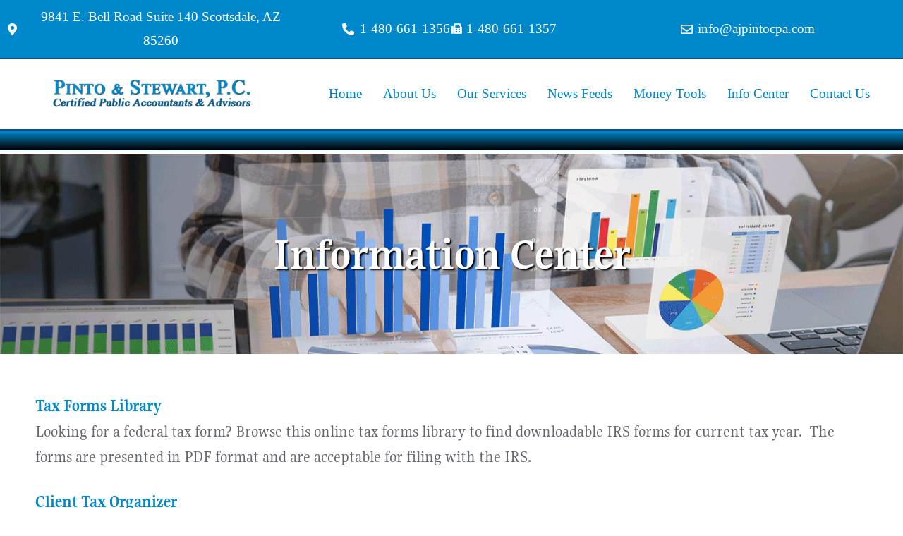

--- FILE ---
content_type: text/html; charset=UTF-8
request_url: https://ajpintocpa.com/info-center/
body_size: 21983
content:

<!DOCTYPE html>
<html dir="ltr" lang="en-US" prefix="og: https://ogp.me/ns#">

<head>
    <meta charset="UTF-8">
    <meta name="viewport" content="width=device-width, initial-scale=1">
    <link rel="profile" href="https://gmpg.org/xfn/11">
    <link rel="pingback" href="https://ajpintocpa.com/xmlrpc.php" />

    <title>Info Center - Pinto and Stewart, P.C.</title>

		<!-- All in One SEO 4.9.3 - aioseo.com -->
	<meta name="description" content="Information Center Tax Forms Library Looking for a federal tax form? Browse this online tax forms library to find downloadable IRS forms for current tax year. The forms are presented in PDF format and are acceptable for filing with the IRS. Client Tax Organizer A tax organizer can facilitate the process of pulling together" />
	<meta name="robots" content="max-image-preview:large" />
	<link rel="canonical" href="https://ajpintocpa.com/info-center/" />
	<meta name="generator" content="All in One SEO (AIOSEO) 4.9.3" />
		<meta property="og:locale" content="en_US" />
		<meta property="og:site_name" content="Pinto and Stewart, P.C. - Certified Public Accountants and Advisors" />
		<meta property="og:type" content="article" />
		<meta property="og:title" content="Info Center - Pinto and Stewart, P.C." />
		<meta property="og:description" content="Information Center Tax Forms Library Looking for a federal tax form? Browse this online tax forms library to find downloadable IRS forms for current tax year. The forms are presented in PDF format and are acceptable for filing with the IRS. Client Tax Organizer A tax organizer can facilitate the process of pulling together" />
		<meta property="og:url" content="https://ajpintocpa.com/info-center/" />
		<meta property="og:image" content="https://ajpintocpa.com/wp-content/uploads/2023/01/TitleLogo2.png" />
		<meta property="og:image:secure_url" content="https://ajpintocpa.com/wp-content/uploads/2023/01/TitleLogo2.png" />
		<meta property="og:image:width" content="738" />
		<meta property="og:image:height" content="134" />
		<meta property="article:published_time" content="2020-02-05T14:59:31+00:00" />
		<meta property="article:modified_time" content="2023-12-31T17:29:10+00:00" />
		<meta name="twitter:card" content="summary_large_image" />
		<meta name="twitter:title" content="Info Center - Pinto and Stewart, P.C." />
		<meta name="twitter:description" content="Information Center Tax Forms Library Looking for a federal tax form? Browse this online tax forms library to find downloadable IRS forms for current tax year. The forms are presented in PDF format and are acceptable for filing with the IRS. Client Tax Organizer A tax organizer can facilitate the process of pulling together" />
		<meta name="twitter:image" content="https://ajpintocpa.com/wp-content/uploads/2023/01/TitleLogo2.png" />
		<script type="application/ld+json" class="aioseo-schema">
			{"@context":"https:\/\/schema.org","@graph":[{"@type":"BreadcrumbList","@id":"https:\/\/ajpintocpa.com\/info-center\/#breadcrumblist","itemListElement":[{"@type":"ListItem","@id":"https:\/\/ajpintocpa.com#listItem","position":1,"name":"Home","item":"https:\/\/ajpintocpa.com","nextItem":{"@type":"ListItem","@id":"https:\/\/ajpintocpa.com\/info-center\/#listItem","name":"Info Center"}},{"@type":"ListItem","@id":"https:\/\/ajpintocpa.com\/info-center\/#listItem","position":2,"name":"Info Center","previousItem":{"@type":"ListItem","@id":"https:\/\/ajpintocpa.com#listItem","name":"Home"}}]},{"@type":"Organization","@id":"https:\/\/ajpintocpa.com\/#organization","name":"Pinto and Stewart, P.C.","description":"Certified Public Accountants and Advisors","url":"https:\/\/ajpintocpa.com\/","logo":{"@type":"ImageObject","url":"https:\/\/ajpintocpa.com\/wp-content\/uploads\/2023\/01\/TitleLogo2.png","@id":"https:\/\/ajpintocpa.com\/info-center\/#organizationLogo","width":738,"height":134},"image":{"@id":"https:\/\/ajpintocpa.com\/info-center\/#organizationLogo"}},{"@type":"WebPage","@id":"https:\/\/ajpintocpa.com\/info-center\/#webpage","url":"https:\/\/ajpintocpa.com\/info-center\/","name":"Info Center - Pinto and Stewart, P.C.","description":"Information Center Tax Forms Library Looking for a federal tax form? Browse this online tax forms library to find downloadable IRS forms for current tax year. The forms are presented in PDF format and are acceptable for filing with the IRS. Client Tax Organizer A tax organizer can facilitate the process of pulling together","inLanguage":"en-US","isPartOf":{"@id":"https:\/\/ajpintocpa.com\/#website"},"breadcrumb":{"@id":"https:\/\/ajpintocpa.com\/info-center\/#breadcrumblist"},"datePublished":"2020-02-05T07:59:31+00:00","dateModified":"2023-12-31T17:29:10+00:00"},{"@type":"WebSite","@id":"https:\/\/ajpintocpa.com\/#website","url":"https:\/\/ajpintocpa.com\/","name":"Pinto and Stewart, P.C.","description":"Certified Public Accountants and Advisors","inLanguage":"en-US","publisher":{"@id":"https:\/\/ajpintocpa.com\/#organization"}}]}
		</script>
		<!-- All in One SEO -->

<link rel='dns-prefetch' href='//cdnjs.cloudflare.com' />
<link href='https://fonts.gstatic.com' crossorigin rel='preconnect' />
<link rel="alternate" type="application/rss+xml" title="Pinto and Stewart, P.C. &raquo; Feed" href="https://ajpintocpa.com/feed/" />
<link rel="alternate" title="oEmbed (JSON)" type="application/json+oembed" href="https://ajpintocpa.com/wp-json/oembed/1.0/embed?url=https%3A%2F%2Fajpintocpa.com%2Finfo-center%2F" />
<link rel="alternate" title="oEmbed (XML)" type="text/xml+oembed" href="https://ajpintocpa.com/wp-json/oembed/1.0/embed?url=https%3A%2F%2Fajpintocpa.com%2Finfo-center%2F&#038;format=xml" />
		<!-- This site uses the Google Analytics by MonsterInsights plugin v9.11.1 - Using Analytics tracking - https://www.monsterinsights.com/ -->
		<!-- Note: MonsterInsights is not currently configured on this site. The site owner needs to authenticate with Google Analytics in the MonsterInsights settings panel. -->
					<!-- No tracking code set -->
				<!-- / Google Analytics by MonsterInsights -->
		<style id='wp-img-auto-sizes-contain-inline-css' type='text/css'>
img:is([sizes=auto i],[sizes^="auto," i]){contain-intrinsic-size:3000px 1500px}
/*# sourceURL=wp-img-auto-sizes-contain-inline-css */
</style>

<link rel='stylesheet' id='swiper-css' href='https://ajpintocpa.com/wp-content/plugins/elementor/assets/lib/swiper/v8/css/swiper.min.css?ver=8.4.5' type='text/css' media='all' />
<link rel='stylesheet' id='hfe-widgets-style-css' href='https://ajpintocpa.com/wp-content/plugins/header-footer-elementor/inc/widgets-css/frontend.css?ver=2.8.1' type='text/css' media='all' />
<style id='wp-emoji-styles-inline-css' type='text/css'>

	img.wp-smiley, img.emoji {
		display: inline !important;
		border: none !important;
		box-shadow: none !important;
		height: 1em !important;
		width: 1em !important;
		margin: 0 0.07em !important;
		vertical-align: -0.1em !important;
		background: none !important;
		padding: 0 !important;
	}
/*# sourceURL=wp-emoji-styles-inline-css */
</style>
<style id='classic-theme-styles-inline-css' type='text/css'>
/*! This file is auto-generated */
.wp-block-button__link{color:#fff;background-color:#32373c;border-radius:9999px;box-shadow:none;text-decoration:none;padding:calc(.667em + 2px) calc(1.333em + 2px);font-size:1.125em}.wp-block-file__button{background:#32373c;color:#fff;text-decoration:none}
/*# sourceURL=/wp-includes/css/classic-themes.min.css */
</style>
<link rel='stylesheet' id='aioseo/css/src/vue/standalone/blocks/table-of-contents/global.scss-css' href='https://ajpintocpa.com/wp-content/plugins/all-in-one-seo-pack/dist/Lite/assets/css/table-of-contents/global.e90f6d47.css?ver=4.9.3' type='text/css' media='all' />
<style id='filebird-block-filebird-gallery-style-inline-css' type='text/css'>
ul.filebird-block-filebird-gallery{margin:auto!important;padding:0!important;width:100%}ul.filebird-block-filebird-gallery.layout-grid{display:grid;grid-gap:20px;align-items:stretch;grid-template-columns:repeat(var(--columns),1fr);justify-items:stretch}ul.filebird-block-filebird-gallery.layout-grid li img{border:1px solid #ccc;box-shadow:2px 2px 6px 0 rgba(0,0,0,.3);height:100%;max-width:100%;-o-object-fit:cover;object-fit:cover;width:100%}ul.filebird-block-filebird-gallery.layout-masonry{-moz-column-count:var(--columns);-moz-column-gap:var(--space);column-gap:var(--space);-moz-column-width:var(--min-width);columns:var(--min-width) var(--columns);display:block;overflow:auto}ul.filebird-block-filebird-gallery.layout-masonry li{margin-bottom:var(--space)}ul.filebird-block-filebird-gallery li{list-style:none}ul.filebird-block-filebird-gallery li figure{height:100%;margin:0;padding:0;position:relative;width:100%}ul.filebird-block-filebird-gallery li figure figcaption{background:linear-gradient(0deg,rgba(0,0,0,.7),rgba(0,0,0,.3) 70%,transparent);bottom:0;box-sizing:border-box;color:#fff;font-size:.8em;margin:0;max-height:100%;overflow:auto;padding:3em .77em .7em;position:absolute;text-align:center;width:100%;z-index:2}ul.filebird-block-filebird-gallery li figure figcaption a{color:inherit}

/*# sourceURL=https://ajpintocpa.com/wp-content/plugins/filebird/blocks/filebird-gallery/build/style-index.css */
</style>
<style id='global-styles-inline-css' type='text/css'>
:root{--wp--preset--aspect-ratio--square: 1;--wp--preset--aspect-ratio--4-3: 4/3;--wp--preset--aspect-ratio--3-4: 3/4;--wp--preset--aspect-ratio--3-2: 3/2;--wp--preset--aspect-ratio--2-3: 2/3;--wp--preset--aspect-ratio--16-9: 16/9;--wp--preset--aspect-ratio--9-16: 9/16;--wp--preset--color--black: #000000;--wp--preset--color--cyan-bluish-gray: #abb8c3;--wp--preset--color--white: #ffffff;--wp--preset--color--pale-pink: #f78da7;--wp--preset--color--vivid-red: #cf2e2e;--wp--preset--color--luminous-vivid-orange: #ff6900;--wp--preset--color--luminous-vivid-amber: #fcb900;--wp--preset--color--light-green-cyan: #7bdcb5;--wp--preset--color--vivid-green-cyan: #00d084;--wp--preset--color--pale-cyan-blue: #8ed1fc;--wp--preset--color--vivid-cyan-blue: #0693e3;--wp--preset--color--vivid-purple: #9b51e0;--wp--preset--gradient--vivid-cyan-blue-to-vivid-purple: linear-gradient(135deg,rgb(6,147,227) 0%,rgb(155,81,224) 100%);--wp--preset--gradient--light-green-cyan-to-vivid-green-cyan: linear-gradient(135deg,rgb(122,220,180) 0%,rgb(0,208,130) 100%);--wp--preset--gradient--luminous-vivid-amber-to-luminous-vivid-orange: linear-gradient(135deg,rgb(252,185,0) 0%,rgb(255,105,0) 100%);--wp--preset--gradient--luminous-vivid-orange-to-vivid-red: linear-gradient(135deg,rgb(255,105,0) 0%,rgb(207,46,46) 100%);--wp--preset--gradient--very-light-gray-to-cyan-bluish-gray: linear-gradient(135deg,rgb(238,238,238) 0%,rgb(169,184,195) 100%);--wp--preset--gradient--cool-to-warm-spectrum: linear-gradient(135deg,rgb(74,234,220) 0%,rgb(151,120,209) 20%,rgb(207,42,186) 40%,rgb(238,44,130) 60%,rgb(251,105,98) 80%,rgb(254,248,76) 100%);--wp--preset--gradient--blush-light-purple: linear-gradient(135deg,rgb(255,206,236) 0%,rgb(152,150,240) 100%);--wp--preset--gradient--blush-bordeaux: linear-gradient(135deg,rgb(254,205,165) 0%,rgb(254,45,45) 50%,rgb(107,0,62) 100%);--wp--preset--gradient--luminous-dusk: linear-gradient(135deg,rgb(255,203,112) 0%,rgb(199,81,192) 50%,rgb(65,88,208) 100%);--wp--preset--gradient--pale-ocean: linear-gradient(135deg,rgb(255,245,203) 0%,rgb(182,227,212) 50%,rgb(51,167,181) 100%);--wp--preset--gradient--electric-grass: linear-gradient(135deg,rgb(202,248,128) 0%,rgb(113,206,126) 100%);--wp--preset--gradient--midnight: linear-gradient(135deg,rgb(2,3,129) 0%,rgb(40,116,252) 100%);--wp--preset--font-size--small: 13px;--wp--preset--font-size--medium: 20px;--wp--preset--font-size--large: 36px;--wp--preset--font-size--x-large: 42px;--wp--preset--spacing--20: 0.44rem;--wp--preset--spacing--30: 0.67rem;--wp--preset--spacing--40: 1rem;--wp--preset--spacing--50: 1.5rem;--wp--preset--spacing--60: 2.25rem;--wp--preset--spacing--70: 3.38rem;--wp--preset--spacing--80: 5.06rem;--wp--preset--shadow--natural: 6px 6px 9px rgba(0, 0, 0, 0.2);--wp--preset--shadow--deep: 12px 12px 50px rgba(0, 0, 0, 0.4);--wp--preset--shadow--sharp: 6px 6px 0px rgba(0, 0, 0, 0.2);--wp--preset--shadow--outlined: 6px 6px 0px -3px rgb(255, 255, 255), 6px 6px rgb(0, 0, 0);--wp--preset--shadow--crisp: 6px 6px 0px rgb(0, 0, 0);}:where(.is-layout-flex){gap: 0.5em;}:where(.is-layout-grid){gap: 0.5em;}body .is-layout-flex{display: flex;}.is-layout-flex{flex-wrap: wrap;align-items: center;}.is-layout-flex > :is(*, div){margin: 0;}body .is-layout-grid{display: grid;}.is-layout-grid > :is(*, div){margin: 0;}:where(.wp-block-columns.is-layout-flex){gap: 2em;}:where(.wp-block-columns.is-layout-grid){gap: 2em;}:where(.wp-block-post-template.is-layout-flex){gap: 1.25em;}:where(.wp-block-post-template.is-layout-grid){gap: 1.25em;}.has-black-color{color: var(--wp--preset--color--black) !important;}.has-cyan-bluish-gray-color{color: var(--wp--preset--color--cyan-bluish-gray) !important;}.has-white-color{color: var(--wp--preset--color--white) !important;}.has-pale-pink-color{color: var(--wp--preset--color--pale-pink) !important;}.has-vivid-red-color{color: var(--wp--preset--color--vivid-red) !important;}.has-luminous-vivid-orange-color{color: var(--wp--preset--color--luminous-vivid-orange) !important;}.has-luminous-vivid-amber-color{color: var(--wp--preset--color--luminous-vivid-amber) !important;}.has-light-green-cyan-color{color: var(--wp--preset--color--light-green-cyan) !important;}.has-vivid-green-cyan-color{color: var(--wp--preset--color--vivid-green-cyan) !important;}.has-pale-cyan-blue-color{color: var(--wp--preset--color--pale-cyan-blue) !important;}.has-vivid-cyan-blue-color{color: var(--wp--preset--color--vivid-cyan-blue) !important;}.has-vivid-purple-color{color: var(--wp--preset--color--vivid-purple) !important;}.has-black-background-color{background-color: var(--wp--preset--color--black) !important;}.has-cyan-bluish-gray-background-color{background-color: var(--wp--preset--color--cyan-bluish-gray) !important;}.has-white-background-color{background-color: var(--wp--preset--color--white) !important;}.has-pale-pink-background-color{background-color: var(--wp--preset--color--pale-pink) !important;}.has-vivid-red-background-color{background-color: var(--wp--preset--color--vivid-red) !important;}.has-luminous-vivid-orange-background-color{background-color: var(--wp--preset--color--luminous-vivid-orange) !important;}.has-luminous-vivid-amber-background-color{background-color: var(--wp--preset--color--luminous-vivid-amber) !important;}.has-light-green-cyan-background-color{background-color: var(--wp--preset--color--light-green-cyan) !important;}.has-vivid-green-cyan-background-color{background-color: var(--wp--preset--color--vivid-green-cyan) !important;}.has-pale-cyan-blue-background-color{background-color: var(--wp--preset--color--pale-cyan-blue) !important;}.has-vivid-cyan-blue-background-color{background-color: var(--wp--preset--color--vivid-cyan-blue) !important;}.has-vivid-purple-background-color{background-color: var(--wp--preset--color--vivid-purple) !important;}.has-black-border-color{border-color: var(--wp--preset--color--black) !important;}.has-cyan-bluish-gray-border-color{border-color: var(--wp--preset--color--cyan-bluish-gray) !important;}.has-white-border-color{border-color: var(--wp--preset--color--white) !important;}.has-pale-pink-border-color{border-color: var(--wp--preset--color--pale-pink) !important;}.has-vivid-red-border-color{border-color: var(--wp--preset--color--vivid-red) !important;}.has-luminous-vivid-orange-border-color{border-color: var(--wp--preset--color--luminous-vivid-orange) !important;}.has-luminous-vivid-amber-border-color{border-color: var(--wp--preset--color--luminous-vivid-amber) !important;}.has-light-green-cyan-border-color{border-color: var(--wp--preset--color--light-green-cyan) !important;}.has-vivid-green-cyan-border-color{border-color: var(--wp--preset--color--vivid-green-cyan) !important;}.has-pale-cyan-blue-border-color{border-color: var(--wp--preset--color--pale-cyan-blue) !important;}.has-vivid-cyan-blue-border-color{border-color: var(--wp--preset--color--vivid-cyan-blue) !important;}.has-vivid-purple-border-color{border-color: var(--wp--preset--color--vivid-purple) !important;}.has-vivid-cyan-blue-to-vivid-purple-gradient-background{background: var(--wp--preset--gradient--vivid-cyan-blue-to-vivid-purple) !important;}.has-light-green-cyan-to-vivid-green-cyan-gradient-background{background: var(--wp--preset--gradient--light-green-cyan-to-vivid-green-cyan) !important;}.has-luminous-vivid-amber-to-luminous-vivid-orange-gradient-background{background: var(--wp--preset--gradient--luminous-vivid-amber-to-luminous-vivid-orange) !important;}.has-luminous-vivid-orange-to-vivid-red-gradient-background{background: var(--wp--preset--gradient--luminous-vivid-orange-to-vivid-red) !important;}.has-very-light-gray-to-cyan-bluish-gray-gradient-background{background: var(--wp--preset--gradient--very-light-gray-to-cyan-bluish-gray) !important;}.has-cool-to-warm-spectrum-gradient-background{background: var(--wp--preset--gradient--cool-to-warm-spectrum) !important;}.has-blush-light-purple-gradient-background{background: var(--wp--preset--gradient--blush-light-purple) !important;}.has-blush-bordeaux-gradient-background{background: var(--wp--preset--gradient--blush-bordeaux) !important;}.has-luminous-dusk-gradient-background{background: var(--wp--preset--gradient--luminous-dusk) !important;}.has-pale-ocean-gradient-background{background: var(--wp--preset--gradient--pale-ocean) !important;}.has-electric-grass-gradient-background{background: var(--wp--preset--gradient--electric-grass) !important;}.has-midnight-gradient-background{background: var(--wp--preset--gradient--midnight) !important;}.has-small-font-size{font-size: var(--wp--preset--font-size--small) !important;}.has-medium-font-size{font-size: var(--wp--preset--font-size--medium) !important;}.has-large-font-size{font-size: var(--wp--preset--font-size--large) !important;}.has-x-large-font-size{font-size: var(--wp--preset--font-size--x-large) !important;}
:where(.wp-block-post-template.is-layout-flex){gap: 1.25em;}:where(.wp-block-post-template.is-layout-grid){gap: 1.25em;}
:where(.wp-block-term-template.is-layout-flex){gap: 1.25em;}:where(.wp-block-term-template.is-layout-grid){gap: 1.25em;}
:where(.wp-block-columns.is-layout-flex){gap: 2em;}:where(.wp-block-columns.is-layout-grid){gap: 2em;}
:root :where(.wp-block-pullquote){font-size: 1.5em;line-height: 1.6;}
/*# sourceURL=global-styles-inline-css */
</style>
<link rel='stylesheet' id='contact-form-7-css' href='https://ajpintocpa.com/wp-content/plugins/contact-form-7/includes/css/styles.css?ver=6.1.4' type='text/css' media='all' />
<link rel='stylesheet' id='niche-frame-css' href='https://ajpintocpa.com/wp-content/plugins/primary-addon-for-elementor/assets/css/niche-frame.css?ver=1.2' type='text/css' media='all' />
<link rel='stylesheet' id='font-awesome-css' href='https://ajpintocpa.com/wp-content/plugins/elementor/assets/lib/font-awesome/css/font-awesome.min.css?ver=4.7.0' type='text/css' media='all' />
<link rel='stylesheet' id='animate-css' href='https://ajpintocpa.com/wp-content/plugins/primary-addon-for-elementor/assets/css/animate.min.css?ver=3.7.2' type='text/css' media='all' />
<link rel='stylesheet' id='themify-icons-css' href='https://ajpintocpa.com/wp-content/plugins/primary-addon-for-elementor/assets/css/themify-icons.min.css?ver=1.0.0' type='text/css' media='all' />
<link rel='stylesheet' id='linea-css' href='https://ajpintocpa.com/wp-content/plugins/primary-addon-for-elementor/assets/css/linea.min.css?ver=1.0.0' type='text/css' media='all' />
<link rel='stylesheet' id='hover-css' href='https://ajpintocpa.com/wp-content/plugins/primary-addon-for-elementor/assets/css/hover-min.css?ver=2.3.2' type='text/css' media='all' />
<link rel='stylesheet' id='icofont-css' href='https://ajpintocpa.com/wp-content/plugins/primary-addon-for-elementor/assets/css/icofont.min.css?ver=1.0.1' type='text/css' media='all' />
<link rel='stylesheet' id='magnific-popup-css' href='https://ajpintocpa.com/wp-content/plugins/primary-addon-for-elementor/assets/css/magnific-popup.min.css?ver=1.0' type='text/css' media='all' />
<link rel='stylesheet' id='flickity-css' href='https://ajpintocpa.com/wp-content/plugins/primary-addon-for-elementor/assets/css/flickity.min.css?ver=2.2.1' type='text/css' media='all' />
<link rel='stylesheet' id='owl-carousel-css' href='https://ajpintocpa.com/wp-content/plugins/primary-addon-for-elementor/assets/css/owl.carousel.min.css?ver=2.3.4' type='text/css' media='all' />
<link rel='stylesheet' id='juxtapose-css' href='https://ajpintocpa.com/wp-content/plugins/primary-addon-for-elementor/assets/css/juxtapose.css?ver=1.2.1' type='text/css' media='all' />
<link rel='stylesheet' id='prim-styles-css' href='https://ajpintocpa.com/wp-content/plugins/primary-addon-for-elementor/assets/css/styles.css?ver=1.2' type='text/css' media='all' />
<link rel='stylesheet' id='prim-responsive-css' href='https://ajpintocpa.com/wp-content/plugins/primary-addon-for-elementor/assets/css/responsive.css?ver=1.2' type='text/css' media='all' />
<link rel='stylesheet' id='hfe-style-css' href='https://ajpintocpa.com/wp-content/plugins/header-footer-elementor/assets/css/header-footer-elementor.css?ver=2.8.1' type='text/css' media='all' />
<link rel='stylesheet' id='elementor-icons-css' href='https://ajpintocpa.com/wp-content/plugins/elementor/assets/lib/eicons/css/elementor-icons.min.css?ver=5.45.0' type='text/css' media='all' />
<link rel='stylesheet' id='elementor-frontend-css' href='https://ajpintocpa.com/wp-content/plugins/elementor/assets/css/frontend.min.css?ver=3.34.1' type='text/css' media='all' />
<link rel='stylesheet' id='elementor-post-13-css' href='https://ajpintocpa.com/wp-content/uploads/elementor/css/post-13.css?ver=1768439199' type='text/css' media='all' />
<link rel='stylesheet' id='wpforms-modern-full-css' href='https://ajpintocpa.com/wp-content/plugins/wpforms-lite/assets/css/frontend/modern/wpforms-full.min.css?ver=1.9.8.7' type='text/css' media='all' />
<style id='wpforms-modern-full-inline-css' type='text/css'>
:root {
				--wpforms-field-border-radius: 3px;
--wpforms-field-border-style: solid;
--wpforms-field-border-size: 1px;
--wpforms-field-background-color: #ffffff;
--wpforms-field-border-color: rgba( 0, 0, 0, 0.25 );
--wpforms-field-border-color-spare: rgba( 0, 0, 0, 0.25 );
--wpforms-field-text-color: rgba( 0, 0, 0, 0.7 );
--wpforms-field-menu-color: #ffffff;
--wpforms-label-color: rgba( 0, 0, 0, 0.85 );
--wpforms-label-sublabel-color: rgba( 0, 0, 0, 0.55 );
--wpforms-label-error-color: #d63637;
--wpforms-button-border-radius: 3px;
--wpforms-button-border-style: none;
--wpforms-button-border-size: 1px;
--wpforms-button-background-color: #066aab;
--wpforms-button-border-color: #066aab;
--wpforms-button-text-color: #ffffff;
--wpforms-page-break-color: #066aab;
--wpforms-background-image: none;
--wpforms-background-position: center center;
--wpforms-background-repeat: no-repeat;
--wpforms-background-size: cover;
--wpforms-background-width: 100px;
--wpforms-background-height: 100px;
--wpforms-background-color: rgba( 0, 0, 0, 0 );
--wpforms-background-url: none;
--wpforms-container-padding: 0px;
--wpforms-container-border-style: none;
--wpforms-container-border-width: 1px;
--wpforms-container-border-color: #000000;
--wpforms-container-border-radius: 3px;
--wpforms-field-size-input-height: 43px;
--wpforms-field-size-input-spacing: 15px;
--wpforms-field-size-font-size: 16px;
--wpforms-field-size-line-height: 19px;
--wpforms-field-size-padding-h: 14px;
--wpforms-field-size-checkbox-size: 16px;
--wpforms-field-size-sublabel-spacing: 5px;
--wpforms-field-size-icon-size: 1;
--wpforms-label-size-font-size: 16px;
--wpforms-label-size-line-height: 19px;
--wpforms-label-size-sublabel-font-size: 14px;
--wpforms-label-size-sublabel-line-height: 17px;
--wpforms-button-size-font-size: 17px;
--wpforms-button-size-height: 41px;
--wpforms-button-size-padding-h: 15px;
--wpforms-button-size-margin-top: 10px;
--wpforms-container-shadow-size-box-shadow: none;
			}
/*# sourceURL=wpforms-modern-full-inline-css */
</style>
<link rel='stylesheet' id='mg-line-awesome-css' href='https://ajpintocpa.com/wp-content/plugins/magical-addons-for-elementor/assets/css/line-awesome.min.css?ver=1.3.0' type='text/css' media='all' />
<link rel='stylesheet' id='bootstrap-css' href='https://ajpintocpa.com/wp-content/plugins/magical-addons-for-elementor/assets/css/bootstrap.min.css?ver=5.1.3' type='text/css' media='all' />
<link rel='stylesheet' id='swiper-style-css' href='https://ajpintocpa.com/wp-content/plugins/magical-addons-for-elementor/assets/widget-assets/slider/mgs-style.css?ver=1.4.0' type='text/css' media='all' />
<link rel='stylesheet' id='venobox-css' href='https://ajpintocpa.com/wp-content/plugins/magical-addons-for-elementor/assets/css/venobox.min.css?ver=1.8.9' type='text/css' media='all' />
<link rel='stylesheet' id='mg-style-css' href='https://ajpintocpa.com/wp-content/plugins/magical-addons-for-elementor/assets/css/mg-style.css?ver=1768694901' type='text/css' media='all' />
<link rel='stylesheet' id='widget-heading-css' href='https://ajpintocpa.com/wp-content/plugins/elementor/assets/css/widget-heading.min.css?ver=3.34.1' type='text/css' media='all' />
<link rel='stylesheet' id='elementor-post-1091-css' href='https://ajpintocpa.com/wp-content/uploads/elementor/css/post-1091.css?ver=1768442006' type='text/css' media='all' />
<link rel='stylesheet' id='mg-timeline-css' href='https://ajpintocpa.com/wp-content/plugins/magical-addons-for-elementor/assets/widget-assets/timeline/timeline.min.css?ver=1.4.0' type='text/css' media='all' />
<link rel='stylesheet' id='mg-hover-card-css' href='https://ajpintocpa.com/wp-content/plugins/magical-addons-for-elementor/assets/widget-assets/img-hvr-card/imagehover.min.css?ver=1.4.0' type='text/css' media='all' />
<link rel='stylesheet' id='mg-tabs-css' href='https://ajpintocpa.com/wp-content/plugins/magical-addons-for-elementor/assets/widget-assets/mg-tabs/mg-tabs.css?ver=1.4.0' type='text/css' media='all' />
<link rel='stylesheet' id='font-awesome-5-css' href='https://ajpintocpa.com/wp-content/themes/bizberg/assets/icons/font-awesome-5/css/all.css?ver=4.2.9.79' type='text/css' media='all' />
<link rel='stylesheet' id='bizberg-main-css' href='https://ajpintocpa.com/wp-content/themes/bizberg/assets/css/main.css?ver=4.2.9.79' type='text/css' media='all' />
<link rel='stylesheet' id='bizberg-component-css' href='https://ajpintocpa.com/wp-content/themes/bizberg/assets/css/component.css?ver=4.2.9.79' type='text/css' media='all' />
<link rel='stylesheet' id='bizberg-style2-css' href='https://ajpintocpa.com/wp-content/themes/bizberg/assets/css/style.css?ver=4.2.9.79' type='text/css' media='all' />
<link rel='stylesheet' id='bizberg-responsive-css' href='https://ajpintocpa.com/wp-content/themes/bizberg/assets/css/responsive.css?ver=4.2.9.79' type='text/css' media='all' />
<link rel='stylesheet' id='bizberg-style-css' href='https://ajpintocpa.com/wp-content/themes/bizberg/style.css?ver=6.9' type='text/css' media='all' />
<style id='bizberg-style-inline-css' type='text/css'>
body:not(.home) header#masthead {
		    border-bottom: 1px solid #eee;
		}.banner .slider .overlay {
	   background: linear-gradient(-90deg, rgba(0,136,204,0.6), rgba(0,12,20,0.36));
	}.breadcrumb-wrapper .section-title{ text-align:left;padding-top:65px; padding-bottom:65px; padding-left:0px; padding-right:0px }body.home .breadcrumb-wrapper.homepage_banner .overlay {
	  	background: linear-gradient(-90deg, rgba(0, 0, 0, 0.6), rgba(0, 0, 0, 0.6));
	}body:not(.home) .breadcrumb-wrapper .overlay {
	  	background: linear-gradient(-90deg, rgba(0, 0, 0, 0.6), rgba(0, 0, 0, 0.6));
	}body{ background-image: linear-gradient(to right,rgba(255,255,255,0),rgba(255,255,255,0)),url(  ); 
	background-repeat : repeat;
	background-position : center center;
	background-size : cover;
	background-attachment : scroll;}.primary_header_2_wrapper{ background-image: linear-gradient(to right,rgba(255,255,255,0),rgba(255,255,255,0)),url(  ); 
	background-repeat : repeat;
	background-position : center center;
	background-size : cover;
	background-attachment : scroll;}body:not(.page-template-page-fullwidth-transparent-header) header#masthead #top-bar { background: #009ef9;
    background: -moz-linear-gradient(90deg, #009ef9 0%, #0088cc 100%);
    background: -webkit-linear-gradient(90deg, #009ef9 0%, #0088cc 100%);
    background: linear-gradient(90deg, #009ef9 0%, #0088cc 100%);
    filter: progid: DXImageTransform.Microsoft.gradient(startColorstr='#009ef9', endColorstr='#009ef9', GradientType=1); }.navbar-default { background: #fff;
    background: -moz-linear-gradient(90deg, #fff 0%, #fff 100%);
    background: -webkit-linear-gradient(90deg, #fff 0%, #fff 100%);
    background: linear-gradient(90deg, #fff 0%, #fff 100%);
    filter: progid: DXImageTransform.Microsoft.gradient(startColorstr='#fff', endColorstr='#fff', GradientType=1); }.navbar.sticky { background: #fff;
    background: -moz-linear-gradient(90deg, #fff 0%, #fff 100%);
    background: -webkit-linear-gradient(90deg, #fff 0%, #fff 100%);
    background: linear-gradient(90deg, #fff 0%, #fff 100%);
    filter: progid: DXImageTransform.Microsoft.gradient(startColorstr='#fff', endColorstr='#fff', GradientType=1); }a.slider_btn { background: #0088cc;
    background: -moz-linear-gradient(90deg, #0088cc 0%, #0088cc 100%);
    background: -webkit-linear-gradient(90deg, #0088cc 0%, #0088cc 100%);
    background: linear-gradient(90deg, #0088cc 0%, #0088cc 100%);
    filter: progid: DXImageTransform.Microsoft.gradient(startColorstr='#0088cc', endColorstr='#0088cc', GradientType=1); }.bizberg_dark_mode .full-screen-search, .bizberg_dark_mode .full-screen-search label { background-color:rgba(255,255,255,0)}
/*# sourceURL=bizberg-style-inline-css */
</style>
<link rel='stylesheet' id='bizberg-google-fonts-css' href='https://ajpintocpa.com/wp-content/fonts/029965031e73e134dc0c766f903224d1.css' type='text/css' media='all' />
<link rel='stylesheet' id='mg-gsap-animations-css' href='https://ajpintocpa.com/wp-content/plugins/magical-addons-for-elementor/assets/css/gsap-animations.css?ver=1.4.0' type='text/css' media='all' />
<link rel='stylesheet' id='hfe-elementor-icons-css' href='https://ajpintocpa.com/wp-content/plugins/elementor/assets/lib/eicons/css/elementor-icons.min.css?ver=5.34.0' type='text/css' media='all' />
<link rel='stylesheet' id='hfe-icons-list-css' href='https://ajpintocpa.com/wp-content/plugins/elementor/assets/css/widget-icon-list.min.css?ver=3.24.3' type='text/css' media='all' />
<link rel='stylesheet' id='hfe-social-icons-css' href='https://ajpintocpa.com/wp-content/plugins/elementor/assets/css/widget-social-icons.min.css?ver=3.24.0' type='text/css' media='all' />
<link rel='stylesheet' id='hfe-social-share-icons-brands-css' href='https://ajpintocpa.com/wp-content/plugins/elementor/assets/lib/font-awesome/css/brands.css?ver=5.15.3' type='text/css' media='all' />
<link rel='stylesheet' id='hfe-social-share-icons-fontawesome-css' href='https://ajpintocpa.com/wp-content/plugins/elementor/assets/lib/font-awesome/css/fontawesome.css?ver=5.15.3' type='text/css' media='all' />
<link rel='stylesheet' id='hfe-nav-menu-icons-css' href='https://ajpintocpa.com/wp-content/plugins/elementor/assets/lib/font-awesome/css/solid.css?ver=5.15.3' type='text/css' media='all' />
<link rel='stylesheet' id='eael-general-css' href='https://ajpintocpa.com/wp-content/plugins/essential-addons-for-elementor-lite/assets/front-end/css/view/general.min.css?ver=6.5.7' type='text/css' media='all' />
<link rel='stylesheet' id='elementor-gf-local-roboto-css' href='https://ajpintocpa.com/wp-content/uploads/elementor/google-fonts/css/roboto.css?ver=1742314209' type='text/css' media='all' />
<link rel='stylesheet' id='elementor-gf-local-robotoslab-css' href='https://ajpintocpa.com/wp-content/uploads/elementor/google-fonts/css/robotoslab.css?ver=1742314210' type='text/css' media='all' />
<link rel='stylesheet' id='elementor-gf-local-gupter-css' href='https://ajpintocpa.com/wp-content/uploads/elementor/google-fonts/css/gupter.css?ver=1742318931' type='text/css' media='all' />
<!--n2css--><!--n2js--><script type="text/javascript" id="jquery-core-js-extra">
/* <![CDATA[ */
var pp = {"ajax_url":"https://ajpintocpa.com/wp-admin/admin-ajax.php"};
//# sourceURL=jquery-core-js-extra
/* ]]> */
</script>
<script type="text/javascript" src="https://ajpintocpa.com/wp-includes/js/jquery/jquery.min.js?ver=3.7.1" id="jquery-core-js"></script>
<script type="text/javascript" src="https://ajpintocpa.com/wp-includes/js/jquery/jquery-migrate.min.js?ver=3.4.1" id="jquery-migrate-js"></script>
<script type="text/javascript" id="jquery-js-after">
/* <![CDATA[ */
!function($){"use strict";$(document).ready(function(){$(this).scrollTop()>100&&$(".hfe-scroll-to-top-wrap").removeClass("hfe-scroll-to-top-hide"),$(window).scroll(function(){$(this).scrollTop()<100?$(".hfe-scroll-to-top-wrap").fadeOut(300):$(".hfe-scroll-to-top-wrap").fadeIn(300)}),$(".hfe-scroll-to-top-wrap").on("click",function(){$("html, body").animate({scrollTop:0},300);return!1})})}(jQuery);
!function($){'use strict';$(document).ready(function(){var bar=$('.hfe-reading-progress-bar');if(!bar.length)return;$(window).on('scroll',function(){var s=$(window).scrollTop(),d=$(document).height()-$(window).height(),p=d? s/d*100:0;bar.css('width',p+'%')});});}(jQuery);
//# sourceURL=jquery-js-after
/* ]]> */
</script>
<script type="text/javascript" src="https://ajpintocpa.com/wp-content/themes/bizberg/assets/bootstrap/js/bootstrap.min.js?ver=4.2.9.79" id="bootstrap-js"></script>
<script type="text/javascript" src="https://cdnjs.cloudflare.com/ajax/libs/gsap/3.12.5/gsap.min.js?ver=3.12.5" id="gsap-js"></script>
<script type="text/javascript" src="https://cdnjs.cloudflare.com/ajax/libs/gsap/3.12.5/ScrollTrigger.min.js?ver=3.12.5" id="gsap-scrolltrigger-js"></script>
<link rel="https://api.w.org/" href="https://ajpintocpa.com/wp-json/" /><link rel="alternate" title="JSON" type="application/json" href="https://ajpintocpa.com/wp-json/wp/v2/pages/1091" /><link rel="EditURI" type="application/rsd+xml" title="RSD" href="https://ajpintocpa.com/xmlrpc.php?rsd" />
<meta name="generator" content="WordPress 6.9" />
<link rel='shortlink' href='https://ajpintocpa.com/?p=1091' />
<meta name="generator" content="Elementor 3.34.1; features: additional_custom_breakpoints; settings: css_print_method-external, google_font-enabled, font_display-swap">
			<style>
				.e-con.e-parent:nth-of-type(n+4):not(.e-lazyloaded):not(.e-no-lazyload),
				.e-con.e-parent:nth-of-type(n+4):not(.e-lazyloaded):not(.e-no-lazyload) * {
					background-image: none !important;
				}
				@media screen and (max-height: 1024px) {
					.e-con.e-parent:nth-of-type(n+3):not(.e-lazyloaded):not(.e-no-lazyload),
					.e-con.e-parent:nth-of-type(n+3):not(.e-lazyloaded):not(.e-no-lazyload) * {
						background-image: none !important;
					}
				}
				@media screen and (max-height: 640px) {
					.e-con.e-parent:nth-of-type(n+2):not(.e-lazyloaded):not(.e-no-lazyload),
					.e-con.e-parent:nth-of-type(n+2):not(.e-lazyloaded):not(.e-no-lazyload) * {
						background-image: none !important;
					}
				}
			</style>
			<link rel="icon" href="https://ajpintocpa.com/wp-content/uploads/2023/01/cropped-Untitled-1-32x32.png" sizes="32x32" />
<link rel="icon" href="https://ajpintocpa.com/wp-content/uploads/2023/01/cropped-Untitled-1-192x192.png" sizes="192x192" />
<link rel="apple-touch-icon" href="https://ajpintocpa.com/wp-content/uploads/2023/01/cropped-Untitled-1-180x180.png" />
<meta name="msapplication-TileImage" content="https://ajpintocpa.com/wp-content/uploads/2023/01/cropped-Untitled-1-270x270.png" />
		<style type="text/css" id="wp-custom-css">
			.grecaptcha-badge { 
visibility: hidden; 
}		</style>
		<style id="kirki-inline-styles">body.home header#masthead, body:not(.home) header#masthead{border-bottom-width:30px;border-bottom-color:#eee;}.navbar-default .navbar-collapse{border-color:#fff;}.navbar-default .navbar-nav>li>a,.header-search i{color:#777;}.navbar-default .navbar-nav>li>a:after{background:#f1f1f1;}.page-fullwidth-transparent-header header .navbar-default .navbar-nav > li > a:hover,.page-fullwidth-transparent-header .navbar-nav > li:hover > a{color:#0088cc !important;}header .navbar-default .navbar-nav > li > a:hover,.navbar-nav > li:hover,.header-search .search-form input#searchsubmit, .header-search .search-form input#searchsubmit:visited,header .navbar-default .navbar-nav > li > a:focus{background:#0088cc !important;}.navbar-nav > li.header_btn_wrapper:hover,.navbar-nav > li.search_wrapper:hover,.page-fullwidth-transparent-header .navbar-nav > li:hover{background:none !important;}.navbar-nav li ul{border-top-color:#0088cc !important;background:#fff;border-color:#eee;}header .navbar-default .navbar-nav > li > a:hover,header .navbar-default .navbar-nav > li > a:focus{border-color:#006da4;}.sticky .bizberg_header_wrapper h3,.sticky .primary_header_2 h3,.bizberg_header_wrapper h3{color:#333;}.sticky .bizberg_header_wrapper p,.sticky .primary_header_2 p, .bizberg_header_wrapper p{color:#333;}.navbar-default.sticky .navbar-collapse{border-color:#fff;}.navbar.sticky.navbar-default .navbar-nav>li>a,.navbar.sticky .header-search i{color:#777;}.navbar-default.sticky .navbar-nav>li>a:after{background:#f1f1f1;}header .navbar-default.sticky .navbar-nav > li > a:not(.menu_custom_btn):hover,.sticky .navbar-nav > li:hover,.sticky .header-search .search-form input#searchsubmit,.sticky .header-search .search-form input#searchsubmit:visited{background:#0088cc !important;}.sticky .navbar-nav > li.header_btn_wrapper:hover,.sticky .navbar-nav > li.search_wrapper:hover{background:none !important;}.sticky .navbar-nav li ul{border-top-color:#0088cc !important;background:#fff;border-color:#eee;}body:not(.bizberg_transparent_header) header .navbar-default.sticky .navbar-nav > li > a:not(.menu_custom_btn):hover{border-color:#006da4;}.navbar-nav li ul li a{border-bottom-color:#eee;}.sticky .navbar-nav li ul li a{border-bottom-color:#eee;}.navbar-nav li ul li a,.navbar-nav li ul li:hover a{color:#636363;}.sticky .navbar-nav li ul li a,.sticky .navbar-nav li ul li:hover a{color:#636363;}.prognroll-bar{display:none;}footer .footer_social_links a i{color:#1098c6 !important;background:#f1f1f1 !important;}footer#footer.footer-style{background:#0090ff !important;}footer#footer.footer-style p{color:#fff;}#footer a{color:#fff;}#footer a:hover{color:#fff;}.slicknav_btn.slicknav_open:before, .slicknav_btn.slicknav_collapsed:before{color:#434343;}.slicknav_nav,.slicknav_nav ul li{background:#1F1D26;}.slicknav_nav .slicknav_row:hover, .slicknav_nav a:hover, .slicknav_nav .menu_custom_btn:hover{background:#443E56 !important;}.slicknav_nav a,.slicknav_nav a:focus,.slicknav_nav a:hover{color:#B6B3C4 !important;}.slicknav_nav li.menu-item > a,.slicknav_nav .slicknav_row,.slicknav_nav a.slicknav_item{border-color:#3b3844;}body:not(.page-template-page-fullwidth-transparent-header) header#masthead #top-bar{border-bottom-color:#fff;}#top-social-left li:first-child a,#top-social-left li a{border-color:rgba(255,255,255,0.22);}#top-social-left li a{color:#fff;}.infobox_header_wrapper li a, .infobox_header_wrapper li{color:#fff;}body.bizberg_transparent_header header#masthead #top-bar,body.bizberg_transparent_header .navbar-default,body.bizberg_transparent_header .primary_header_2_wrapper{background:rgba(10,10,10,0.2);}body.bizberg_transparent_header header#masthead,body.bizberg_transparent_header .navbar.sticky{backdrop-filter:blur(30px);--webkit-backdrop-filter:blur(30px);}body.bizberg_transparent_header header#masthead #top-bar,body.bizberg_transparent_header .primary_header_2_wrapper, .bizberg_transparent_header:not(.bizberg_sticky_header_disabled) header#masthead{border-bottom-color:rgba(255,255,255,0.36);}body.bizberg_transparent_header header#masthead #top-bar #top-social-left li a{border-right-color:rgba(255,255,255,0.36);}body.bizberg_transparent_header header#masthead #top-bar #top-social-left li:first-child a{border-left-color:rgba(255,255,255,0.36);}body.bizberg_transparent_header header#masthead #top-bar .top-bar-right li:after{color:rgba(255,255,255,0.36);}body.bizberg_transparent_header header#masthead .navbar-default .navbar-nav>li>a:after{background:rgba(255,255,255,0.36);}body.bizberg_transparent_header header#masthead #top-bar #top-social-left li a,body.bizberg_transparent_header header#masthead #top-bar .infobox_header_wrapper li a,body.bizberg_transparent_header header#masthead #top-bar .infobox_header_wrapper li, body.bizberg_transparent_header header#masthead .navbar-default .navbar-nav>li>a, body.bizberg_transparent_header header#masthead .header-search i{color:#fff;}body.bizberg_transparent_header header#masthead .bizberg_header_wrapper h3,body.bizberg_transparent_header header#masthead .primary_header_2 h3, body.bizberg_transparent_header header#masthead .bizberg_header_wrapper p, body.bizberg_transparent_header header#masthead .primary_header_2 p{color:#fff;}body.bizberg_transparent_header .page-fullwidth-transparent-header header .navbar-default .navbar-nav > li > a:hover,body.bizberg_transparent_header .page-fullwidth-transparent-header .navbar-nav > li:hover > a{color:rgba(10,10,10,0.1) !important;}body.bizberg_transparent_header header .navbar-default .navbar-nav > li > a:hover, body.bizberg_transparent_header header .navbar-default.sticky .navbar-nav > li > a:hover, body.bizberg_transparent_header .navbar-nav > li:hover,body.bizberg_transparent_header .header-search .search-form input#searchsubmit,body.bizberg_transparent_header .header-search .search-form input#searchsubmit:visited{background:rgba(10,10,10,0.1) !important;}body.bizberg_transparent_header .navbar-nav > li.header_btn_wrapper:hover,body.bizberg_transparent_header .navbar-nav > li.search_wrapper:hover,body.bizberg_transparent_header .page-fullwidth-transparent-header .navbar-nav > li:hover{background:none !important;}body.bizberg_transparent_header .navbar-nav li ul{border-top-color:rgba(10,10,10,0.1) !important;}body.bizberg_transparent_header header .navbar-default .navbar-nav > li > a:hover, body.bizberg_transparent_header header .navbar-default.sticky .navbar-nav > li > a:hover{border-color:transparent;}body.bizberg_transparent_header.bizberg_sticky_header_enabled header#masthead .slicknav_btn.slicknav_open:before, body.bizberg_transparent_header.bizberg_sticky_header_enabled header#masthead .slicknav_btn.slicknav_collapsed:before{color:#434343;}body.bizberg_transparent_header.bizberg_sticky_header_enabled header#masthead .mobile_search_icon i{color:#434343;}body.bizberg_transparent_header .navbar-default.sticky{background:rgba(255,255,255,0);}body.bizberg_transparent_header .sticky .navbar-nav li ul{border-top-color:rgba(10,10,10,0.1) !important;}body.bizberg_transparent_header header .navbar-default.sticky .navbar-nav > li > a:hover, body.bizberg_transparent_header .sticky .navbar-nav > li:not(.search_wrapper):not(.header_btn_wrapper):hover{background:rgba(10,10,10,0.1) !important;}body.bizberg_transparent_header header#masthead .navbar-default.sticky .navbar-nav>li>a, body.bizberg_transparent_header header#masthead .sticky .header-search i{color:#fff;}body.bizberg_transparent_header header#masthead .sticky .bizberg_header_wrapper h3,body.bizberg_transparent_header header#masthead .sticky .primary_header_2 h3, body.bizberg_transparent_header header#masthead .sticky .bizberg_header_wrapper p, body.bizberg_transparent_header header#masthead .sticky .primary_header_2 p{color:#fff;}body.bizberg_transparent_header.bizberg_sticky_header_disabled header#masthead .transparent_header_sticky .slicknav_btn:before{color:#fff;}body.bizberg_transparent_header.bizberg_sticky_header_disabled header#masthead .mobile_search_icon i{color:#434343;}.homepage_banner h1.banner_title{color:#fff;}.homepage_banner p.banner_subtitle{color:#fff;}.breadcrumb-wrapper.not-home .section-title h1{color:#fff;}.breadcrumb-wrapper.not-home .breadcrumb li a,.breadcrumb>li+li:before{color:#fff;}.breadcrumb-wrapper.not-home .section-title{text-align:left;padding-top:65px;padding-bottom:65px;padding-left:0px;padding-right:0px;}.breadcrumb-wrapper.not-home{background-image:url("https://bizbergthemes.com/bizberg-lite/wp-content/uploads/sites/19/2020/07/pexels-photo-530024.jpeg");background-color:rgba(20,20,20,.8);background-repeat:repeat;background-position:center center;background-attachment:scroll;-webkit-background-size:cover;-moz-background-size:cover;-ms-background-size:cover;-o-background-size:cover;background-size:cover;}body,#blog .blog-post .entry-meta > span > a,#blog .blog-post.blog-large .entry-date a,#sidebar.sidebar-wrapper a,#footer ul.inline-menu > li a,#footer p.copyright,#footer .copyright a,.result-paging-wrapper ul.paging li a, .navigation.pagination a, .navigation.pagination span,.breadcrumb-wrapper.not-home li a,.breadcrumb li .active,.comment-navigation .nav-previous a, .comment-navigation .nav-next a, .post-navigation .nav-previous a, .post-navigation .nav-next a,ul.comment-item li .comment-header > a,.edit_repy_links a,#respond .logged-in-as a,.comments-area label,#respond form input,#respond .comment-form-comment textarea,#cancel-comment-reply-link,.detail-content.single_page p, .comment-content p,p.banner_subtitle, .swiper-content p, .bizberg_detail_cat,.bizberg_detail_user_wrapper a, .bizberg_detail_comment_count, .tag-cloud-heading, .single_page .tagcloud.tags a, .full-screen-search input[type="text"].search-field,.detail-content.single_page ul, .comment-content ul,.bizberg_default_page ul,.bizberg_default_page li,.bizberg_read_time{font-family:Gupter;font-size:1em;font-weight:400;line-height:1.8;}.primary_header_2 h3,.bizberg_header_wrapper h3{font-family:Gupter;font-size:24px;font-weight:400;letter-spacing:0px;line-height:1.5;text-align:left;text-transform:none;}.primary_header_2 p,.bizberg_header_wrapper p{font-family:Gupter;font-size:13px;font-weight:400;letter-spacing:0px;line-height:1.8;text-align:left;text-transform:none;}h1:not([class^="elementor-"]):not(.banner-title),.breadcrumb-wrapper h1{font-family:Gupter;font-size:44px;font-weight:700;letter-spacing:0px;line-height:1.1;text-transform:inherit;}h2:not([class^="elementor-"]):not(.title),body.sidebar #sidebar .widget h2, .wp-block-search__label{font-family:Gupter;font-size:19px;font-weight:400;letter-spacing:0px;line-height:1;text-transform:inherit;}h3:not([class^="elementor-"]):not(.header_site_title):not(.service-title):not(.news-title):not([class^="eael-"]):not(.team-title):not(.cause-title):not(.progress-percentage):not(.donated-text):not(.income-symbol):not(.donor-count):not(.circle-progressbar-counter):not(.goal-title):not(.remaing-title):not(.donor-title),.detail-content.single_page h3{font-family:Gupter;font-size:24px;font-weight:400;letter-spacing:0px;line-height:1.5;text-transform:inherit;}h4:not([class^="elementor-"]):not([class^="eael-"]):not([class^="napae-"]):not([class^="namep-"]):not(.valuable-title){font-family:Gupter;font-size:19px;font-weight:400;letter-spacing:0px;line-height:1.3;text-transform:inherit;}.navbar.sticky .bizberg_header_wrapper .logo img{max-height:51px;}a:focus{outline:1px dashed #007fff;}.breadcrumb-wrapper .breadcrumb .active,.post-navigation .nav-previous a:hover, .post-navigation .nav-next a:hover,#blog .blog-post .entry-meta > span > a:hover, nav.comment-navigation a:hover,.bizberg_detail_user_wrapper a:hover,div#respond h3#reply-title small a, .sidebar-wrapper .section-title h3{color:#007fff;}.widget_text.widget a{color:#007fff !important;}.search-form input#searchsubmit,#back-to-top a,.btn-primary, a.btn-primary,.bizberg_woocommerce_shop #respond p.form-submit #submit, .reply a, input.wpcf7-form-control.wpcf7-submit, form.post-password-form input[type="submit"],.result-paging-wrapper ul.paging li.active a, .result-paging-wrapper ul.paging li a:hover, .widget.widget_tag_cloud a:hover, .tagcloud.tags a:hover,.bizberg_detail_cat:after,.full-screen-search .close,p.form-submit .submit, .wp-block-search .wp-block-search__button{background:#007fff;}.post-navigation .nav-previous a:hover, .post-navigation .nav-next a:hover, nav.comment-navigation a:hover,div#respond h3#reply-title small a{border-color:#007fff;}.btn-primary, a.btn-primary, .bizberg_woocommerce_shop #respond p.form-submit #submit, .reply a,p.form-submit .submit, input.wpcf7-form-control.wpcf7-submit, form.post-password-form input[type="submit"]{border-color:#0066cc;}.btn-primary:hover, a.btn-primary:hover, .bizberg_woocommerce_shop #respond p.form-submit #submit:hover, .reply a:hover, input.wpcf7-form-control.wpcf7-submit:hover, form.post-password-form input[type="submit"]:hover,.red-btn .btn-primary:hover, .error-section a:hover,p.form-submit .submit:hover{background:#0066cc;border-color:#007fff;}.detail-content.single_page a, .bizberg-list .entry-content p a, .comment-list .comment-content a, .widget_text.widget a{text-decoration-color:#007fff;}.single_post_layout_2.detail-content.single_page .single-category > span > a{background-color:#007fff;}body{color:#161616;}h1,h2,h3,h4,h5,h6,h3.blog-title,h2.comments-title{color:#64686d;}.bizberg_default_page .single_page h3.blog-title:after,.bizberg_default_page .single_page h2.blog-title:after{border-color:#64686d;}div#respond h3#reply-title:after{background:#64686d;}a,#blog .blog-post.blog-large .entry-title a,#blog .blog-post .entry-meta > span > a,#blog .blog-post .entry-meta > span.bizberg_read_time,#blog .blog-post.blog-large .entry-date a,ul.comment-item li .comment-header > a,.comment-item .comment-time a,.bizberg_detail_user_wrapper a,.bizberg_detail_comment_count,.comment-navigation .nav-previous a, .comment-navigation .nav-next a, .post-navigation .nav-previous a, .post-navigation .nav-next a, .bizberg_post_date a,.header_sidemenu .mhead p:hover span{color:#0088cc;}#blog .blog-post.blog-large .entry-date a:after, .comment-navigation .nav-previous a, .comment-navigation .nav-next a, .post-navigation .nav-previous a, .post-navigation .nav-next a{border-color:#0088cc;}.bizberg_post_date a:after{background:#0088cc;}.blog_listing_grid_two_column .entry-footer .btn-readmore > svg path{fill:#0088cc;}a:hover:not(.slider_btn):not(.wp-block-button__link),a:focus:not(.slider_btn),#blog .blog-post.blog-large .entry-title a:hover,#blog .blog-post .entry-meta > span > a:hover,#blog .blog-post .entry-meta > span.bizberg_read_time:hover,#blog .blog-post.blog-large .entry-date a:hover,ul.comment-item li .comment-header > a:hover,.comment-item .comment-time a:hover,.bizberg_detail_user_wrapper a:hover,.bizberg_detail_comment_count:hover,.comment-navigation .nav-previous a:hover,.comment-navigation .nav-next a:hover, .post-navigation .nav-previous a:hover, .post-navigation .nav-next a:hover, #blog #sidebar.sidebar-wrapper .widget:not(.widget_block) li:hover ,.bizberg_post_date a:hover{color:#0088cc;}#blog .blog-post.blog-large .entry-date a:hover:after, .comment-navigation .nav-previous a:hover, .comment-navigation .nav-next a:hover, .post-navigation .nav-previous a:hover, .post-navigation .nav-next a:hover{border-color:#0088cc;}.bizberg_post_date a:hover:after{background:#0088cc;}.elementor-page a:hover,.elementor-page a:focus{color:inherit;}#responsive-menu > li > a:focus{color:#0088cc;}.blog_listing_grid_two_column .entry-footer .btn-readmore:hover > svg path{fill:#0088cc;}#blog .blog-post,.blog-nosidebar-1#blog .blog-post{border-color:#eee;}#blog .blog-post.bizberg-list{background:rgba(255,255,255,0);}.bizberg-list:hover,.blog-nosidebar-1#blog .blog-post{-webkit-box-shadow:0px 0px 15px #eee;-moz-box-shadow:0px 0px 15px #eee;box-shadow:0px 0px 15px #eee;}#blog .blog-post .entry-meta{border-color:#eee;}.navigation.pagination a, .navigation.pagination span{border-color:#e2e0e0;color:#636363;}.navigation.pagination span.current,.navigation.pagination a:hover, .navigation.pagination span:hover{background:#0088cc;}.bizberg_cocntent_wrapper{border-color:#f1f1f1;background:rgba(255,255,255,0);}.bizberg_user_comment_wrapper{border-color:#f1f1f1;}div#respond{border-color:#dedede;}#commentform textarea,#commentform input#url,#commentform input#email,#commentform input#author{border-color:#f1f1f1;background:#f1f1f1;color:#000;}#sidebar .widget{padding:20px;background:#fbfbfb;border-color:#f1f1f1;}#blog #sidebar.sidebar-wrapper .widget:not(.widget_block) a, #blog #sidebar.sidebar-wrapper .widget:not(.widget_block) li{color:#64686d;}#blog #sidebar.sidebar-wrapper .widget:not(.widget_block) a:hover, #blog #sidebar.sidebar-wrapper .widget:not(.widget_block) li:hover{color:#0088cc;}#sidebar .widget h2, .wp-block-search__label{color:#0088cc;}#sidebar .widget h2::before, .wp-block-search__label::before{background:#0088cc;}#sidebar .widget:not(.widget_block) ul li{border-color:#dbdbdb;}#sidebar .widget select,.calendar_wrap tr, .calendar_wrap th, .calendar_wrap td{color:#64686d;}.home .bizberg_default_page .two-tone-layout .entry-content header.entry-header{display:block;}.home .bizberg_default_page .two-tone-layout .entry-content img.bizberg_featured_image{display:block;}.home h2.homepage_blog_title{font-size:40px !important;font-weight:700;padding-top:30px;padding-bottom:50px;text-align:center;}.tag-cloud-wrapper{display:flex;}.blog-detail-page .content-wrapper:not(.content-wrapper-no-sidebar),.bizberg_default_page .content-wrapper:not(.content-wrapper-no-sidebar){float:left;}.breadcrumb>li+li:before{content:"/\00a0";}.error-section{background-image:url("https://ajpintocpa.com/wp-content/themes/bizberg/assets/images/breadcrum.jpg");}@media only screen and (min-width: 1025px){.bizberg_header_wrapper h3,.primary_header_2 h3{color:#333;}.bizberg_header_wrapper p,.primary_header_2 p{color:#333;}body.bizberg_transparent_header header#masthead nav:not(.sticky) .menu_custom_btn{color:#fff !important;background:#0088cc !important;}body.bizberg_transparent_header header#masthead .navbar-default:not(.sticky) .navbar-nav>li>a.menu_custom_btn:hover, body.bizberg_transparent_header header#masthead .page-fullwidth-transparent-header .navbar-default:not(.sticky) .navbar-nav>li>a.menu_custom_btn:hover{background:#0088cc !important;}body.bizberg_transparent_header header#masthead .navbar-default:not(.sticky) .navbar-nav>li>a.menu_custom_btn,body.bizberg_transparent_header header#masthead .navbar-default:not(.sticky) .has-no-menu-description .navbar-nav>li>a.menu_custom_btn{border-color:#026191;}body.bizberg_transparent_header header#masthead nav.sticky .menu_custom_btn{color:#fff !important;background:#0088cc !important;}body.bizberg_transparent_header header#masthead .navbar-default.sticky .navbar-nav>li>a.menu_custom_btn:hover, body.bizberg_transparent_header header#masthead .page-fullwidth-transparent-header .navbar-default.sticky .navbar-nav>li>a.menu_custom_btn:hover{background:#0088cc !important;}body.bizberg_transparent_header header#masthead .navbar-default.sticky .navbar-nav>li>a.menu_custom_btn,body.bizberg_transparent_header header#masthead .navbar-default.sticky .has-no-menu-description .navbar-nav>li>a.menu_custom_btn{border-color:#026191;}.sticky .bizberg_header_wrapper h3{font-size:23px;}.sticky .bizberg_header_wrapper p{font-size:13px;}}@media (min-width: 320px) and (max-width: 1024px){.navbar .slicknav_nav{max-height:200px;overflow-y:scroll;}}@media (min-width: 481px) and (max-width: 1024px){.primary_header_2 h3,.bizberg_header_wrapper h3{font-size:23px !important;}.primary_header_2 p,.bizberg_header_wrapper p{font-size:13px !important;}h1:not([class^="elementor-"]):not(.banner-title),.breadcrumb-wrapper h1{font-size:57.98px;}h2:not([class^="elementor-"]):not(.title),body.sidebar #sidebar .widget h2, .wp-block-search__label{font-size:46.39px;}h3:not([class^="elementor-"]):not(.header_site_title):not(.service-title):not(.news-title):not([class^="eael-"]):not(.team-title):not(.cause-title):not(.progress-percentage):not(.donated-text):not(.income-symbol):not(.donor-count):not(.circle-progressbar-counter):not(.goal-title):not(.remaing-title):not(.donor-title),.detail-content.single_page h3{font-size:37.11px;}h4:not([class^="elementor-"]):not([class^="eael-"]):not([class^="napae-"]):not([class^="namep-"]):not(.valuable-title){font-size:29.69px;}.home h2.homepage_blog_title{font-size:35px !important;padding-top:30px;padding-bottom:50px;}}@media (min-width: 320px) and (max-width: 480px){.primary_header_2 h3,.bizberg_header_wrapper h3{font-size:23px !important;}.primary_header_2 p,.bizberg_header_wrapper p{font-size:13px !important;}h1:not([class^="elementor-"]):not(.banner-title),.breadcrumb-wrapper h1{font-size:45.78px;}h2:not([class^="elementor-"]):not(.title),body.sidebar #sidebar .widget h2, .wp-block-search__label{font-size:36.62px;}h3:not([class^="elementor-"]):not(.header_site_title):not(.service-title):not(.news-title):not([class^="eael-"]):not(.team-title):not(.cause-title):not(.progress-percentage):not(.donated-text):not(.income-symbol):not(.donor-count):not(.circle-progressbar-counter):not(.goal-title):not(.remaing-title):not(.donor-title),.detail-content.single_page h3{font-size:29.3px;}h4:not([class^="elementor-"]):not([class^="eael-"]):not([class^="napae-"]):not([class^="namep-"]):not(.valuable-title){font-size:23.44px;}.home h2.homepage_blog_title{font-size:30px !important;padding-top:30px;padding-bottom:30px;}}@media (min-width: 1025px) and (max-width: 2000px){.bizberg_header_wrapper .logo img,.primary_header_2 a img{max-height:70px;}}@media (max-width: 1100px){.header_sidemenu .mhead p{background:#0088cc;}.header_sidemenu .mhead p span{color:#0088cc;}}@media (min-width: 1200px){.container{max-width:1240px;}}/* latin */
@font-face {
  font-family: 'Gupter';
  font-style: normal;
  font-weight: 400;
  font-display: swap;
  src: url(https://ajpintocpa.com/wp-content/fonts/gupter/2-cm9JNmxJqPO1QkZpy-.woff2) format('woff2');
  unicode-range: U+0000-00FF, U+0131, U+0152-0153, U+02BB-02BC, U+02C6, U+02DA, U+02DC, U+0304, U+0308, U+0329, U+2000-206F, U+20AC, U+2122, U+2191, U+2193, U+2212, U+2215, U+FEFF, U+FFFD;
}
/* latin */
@font-face {
  font-family: 'Gupter';
  font-style: normal;
  font-weight: 700;
  font-display: swap;
  src: url(https://ajpintocpa.com/wp-content/fonts/gupter/2-cl9JNmxJqPO1Qs3bmrVc74.woff2) format('woff2');
  unicode-range: U+0000-00FF, U+0131, U+0152-0153, U+02BB-02BC, U+02C6, U+02DA, U+02DC, U+0304, U+0308, U+0329, U+2000-206F, U+20AC, U+2122, U+2191, U+2193, U+2212, U+2215, U+FEFF, U+FFFD;
}</style></head>

<body class="wp-singular page-template-default page page-id-1091 wp-custom-logo wp-theme-bizberg ehf-template-bizberg ehf-stylesheet-bizberg elementor-default elementor-template-full-width elementor-kit-13 elementor-page elementor-page-1091">
                    <header style="display:none" class="magical-header" itemscope="itemscope" itemtype="https://schema.org/WPHeader">
                <style>.elementor-2704 .elementor-element.elementor-element-6424609a:not(.elementor-motion-effects-element-type-background), .elementor-2704 .elementor-element.elementor-element-6424609a > .elementor-motion-effects-container > .elementor-motion-effects-layer{background-color:#0088CC;}.elementor-2704 .elementor-element.elementor-element-6424609a > .elementor-background-overlay{opacity:1;transition:background 0.3s, border-radius 0.3s, opacity 0.3s;}.elementor-2704 .elementor-element.elementor-element-6424609a{border-style:solid;border-width:0px 0px 1px 0px;border-color:#084F91;transition:background 0.3s, border 0.3s, border-radius 0.3s, box-shadow 0.3s;margin-top:0px;margin-bottom:0px;padding:5px 5px 5px 5px;}.elementor-bc-flex-widget .elementor-2704 .elementor-element.elementor-element-4c41de04.elementor-column .elementor-widget-wrap{align-items:center;}.elementor-2704 .elementor-element.elementor-element-4c41de04.elementor-column.elementor-element[data-element_type="column"] > .elementor-widget-wrap.elementor-element-populated{align-content:center;align-items:center;}.elementor-2704 .elementor-element.elementor-element-4c41de04.elementor-column > .elementor-widget-wrap{justify-content:center;}.elementor-2704 .elementor-element.elementor-element-4c41de04 > .elementor-element-populated{margin:0px 0px 0px 0px;--e-column-margin-right:0px;--e-column-margin-left:0px;padding:02px 02px 02px 02px;}.elementor-2704 .elementor-element.elementor-element-76f48309{width:var( --container-widget-width, 103.704% );max-width:103.704%;--container-widget-width:103.704%;--container-widget-flex-grow:0;--e-icon-list-icon-size:0.9em;--e-icon-list-icon-align:center;--e-icon-list-icon-margin:0 calc(var(--e-icon-list-icon-size, 1em) * 0.125);--icon-vertical-offset:0px;}.elementor-2704 .elementor-element.elementor-element-76f48309 .elementor-icon-list-items:not(.elementor-inline-items) .elementor-icon-list-item:not(:last-child){padding-block-end:calc(2px/2);}.elementor-2704 .elementor-element.elementor-element-76f48309 .elementor-icon-list-items:not(.elementor-inline-items) .elementor-icon-list-item:not(:first-child){margin-block-start:calc(2px/2);}.elementor-2704 .elementor-element.elementor-element-76f48309 .elementor-icon-list-items.elementor-inline-items .elementor-icon-list-item{margin-inline:calc(2px/2);}.elementor-2704 .elementor-element.elementor-element-76f48309 .elementor-icon-list-items.elementor-inline-items{margin-inline:calc(-2px/2);}.elementor-2704 .elementor-element.elementor-element-76f48309 .elementor-icon-list-items.elementor-inline-items .elementor-icon-list-item:after{inset-inline-end:calc(-2px/2);}.elementor-2704 .elementor-element.elementor-element-76f48309 .elementor-icon-list-icon i{color:#FFFFFF;transition:color 0.3s;}.elementor-2704 .elementor-element.elementor-element-76f48309 .elementor-icon-list-icon svg{fill:#FFFFFF;transition:fill 0.3s;}.elementor-2704 .elementor-element.elementor-element-76f48309 .elementor-icon-list-icon{padding-inline-end:0px;}.elementor-2704 .elementor-element.elementor-element-76f48309 .elementor-icon-list-item > .elementor-icon-list-text, .elementor-2704 .elementor-element.elementor-element-76f48309 .elementor-icon-list-item > a{font-family:"Times New Roman", Sans-serif;font-size:1.2em;font-weight:400;}.elementor-2704 .elementor-element.elementor-element-76f48309 .elementor-icon-list-text{color:#FFFFFF;transition:color 0.3s;}.elementor-bc-flex-widget .elementor-2704 .elementor-element.elementor-element-64574498.elementor-column .elementor-widget-wrap{align-items:center;}.elementor-2704 .elementor-element.elementor-element-64574498.elementor-column.elementor-element[data-element_type="column"] > .elementor-widget-wrap.elementor-element-populated{align-content:center;align-items:center;}.elementor-2704 .elementor-element.elementor-element-64574498.elementor-column > .elementor-widget-wrap{justify-content:center;}.elementor-2704 .elementor-element.elementor-element-64574498 > .elementor-element-populated{margin:0px 0px 0px 0px;--e-column-margin-right:0px;--e-column-margin-left:0px;padding:02px 02px 02px 02px;}.elementor-2704 .elementor-element.elementor-element-d3ef040{width:var( --container-widget-width, 103.704% );max-width:103.704%;--container-widget-width:103.704%;--container-widget-flex-grow:0;--e-icon-list-icon-size:0.9em;--e-icon-list-icon-align:center;--e-icon-list-icon-margin:0 calc(var(--e-icon-list-icon-size, 1em) * 0.125);--icon-vertical-offset:0px;}.elementor-2704 .elementor-element.elementor-element-d3ef040 .elementor-icon-list-items:not(.elementor-inline-items) .elementor-icon-list-item:not(:last-child){padding-block-end:calc(40px/2);}.elementor-2704 .elementor-element.elementor-element-d3ef040 .elementor-icon-list-items:not(.elementor-inline-items) .elementor-icon-list-item:not(:first-child){margin-block-start:calc(40px/2);}.elementor-2704 .elementor-element.elementor-element-d3ef040 .elementor-icon-list-items.elementor-inline-items .elementor-icon-list-item{margin-inline:calc(40px/2);}.elementor-2704 .elementor-element.elementor-element-d3ef040 .elementor-icon-list-items.elementor-inline-items{margin-inline:calc(-40px/2);}.elementor-2704 .elementor-element.elementor-element-d3ef040 .elementor-icon-list-items.elementor-inline-items .elementor-icon-list-item:after{inset-inline-end:calc(-40px/2);}.elementor-2704 .elementor-element.elementor-element-d3ef040 .elementor-icon-list-icon i{color:#FFFFFF;transition:color 0.3s;}.elementor-2704 .elementor-element.elementor-element-d3ef040 .elementor-icon-list-icon svg{fill:#FFFFFF;transition:fill 0.3s;}.elementor-2704 .elementor-element.elementor-element-d3ef040 .elementor-icon-list-icon{padding-inline-end:0px;}.elementor-2704 .elementor-element.elementor-element-d3ef040 .elementor-icon-list-item > .elementor-icon-list-text, .elementor-2704 .elementor-element.elementor-element-d3ef040 .elementor-icon-list-item > a{font-family:"Times New Roman", Sans-serif;font-size:1.2em;font-weight:400;}.elementor-2704 .elementor-element.elementor-element-d3ef040 .elementor-icon-list-text{color:#FFFFFF;transition:color 0.3s;}.elementor-bc-flex-widget .elementor-2704 .elementor-element.elementor-element-5672de85.elementor-column .elementor-widget-wrap{align-items:center;}.elementor-2704 .elementor-element.elementor-element-5672de85.elementor-column.elementor-element[data-element_type="column"] > .elementor-widget-wrap.elementor-element-populated{align-content:center;align-items:center;}.elementor-2704 .elementor-element.elementor-element-5672de85.elementor-column > .elementor-widget-wrap{justify-content:center;}.elementor-2704 .elementor-element.elementor-element-5672de85 > .elementor-element-populated{margin:0px 0px 0px 0px;--e-column-margin-right:0px;--e-column-margin-left:0px;padding:02px 02px 02px 02px;}.elementor-2704 .elementor-element.elementor-element-39f36964{width:var( --container-widget-width, 103.704% );max-width:103.704%;--container-widget-width:103.704%;--container-widget-flex-grow:0;--e-icon-list-icon-size:0.9em;--e-icon-list-icon-align:center;--e-icon-list-icon-margin:0 calc(var(--e-icon-list-icon-size, 1em) * 0.125);--icon-vertical-offset:0px;}.elementor-2704 .elementor-element.elementor-element-39f36964 .elementor-icon-list-items:not(.elementor-inline-items) .elementor-icon-list-item:not(:last-child){padding-block-end:calc(2px/2);}.elementor-2704 .elementor-element.elementor-element-39f36964 .elementor-icon-list-items:not(.elementor-inline-items) .elementor-icon-list-item:not(:first-child){margin-block-start:calc(2px/2);}.elementor-2704 .elementor-element.elementor-element-39f36964 .elementor-icon-list-items.elementor-inline-items .elementor-icon-list-item{margin-inline:calc(2px/2);}.elementor-2704 .elementor-element.elementor-element-39f36964 .elementor-icon-list-items.elementor-inline-items{margin-inline:calc(-2px/2);}.elementor-2704 .elementor-element.elementor-element-39f36964 .elementor-icon-list-items.elementor-inline-items .elementor-icon-list-item:after{inset-inline-end:calc(-2px/2);}.elementor-2704 .elementor-element.elementor-element-39f36964 .elementor-icon-list-icon i{color:#FFFFFF;transition:color 0.3s;}.elementor-2704 .elementor-element.elementor-element-39f36964 .elementor-icon-list-icon svg{fill:#FFFFFF;transition:fill 0.3s;}.elementor-2704 .elementor-element.elementor-element-39f36964 .elementor-icon-list-icon{padding-inline-end:0px;}.elementor-2704 .elementor-element.elementor-element-39f36964 .elementor-icon-list-item > .elementor-icon-list-text, .elementor-2704 .elementor-element.elementor-element-39f36964 .elementor-icon-list-item > a{font-family:"Times New Roman", Sans-serif;font-size:1.2em;font-weight:400;}.elementor-2704 .elementor-element.elementor-element-39f36964 .elementor-icon-list-text{color:#FFFFFF;transition:color 0.3s;}.elementor-2704 .elementor-element.elementor-element-7025c89c > .elementor-container > .elementor-column > .elementor-widget-wrap{align-content:center;align-items:center;}.elementor-2704 .elementor-element.elementor-element-7025c89c{border-style:solid;border-width:0px 0px 3px 0px;border-color:#084F91;color:#222222;padding:5px 5px 5px 5px;}.elementor-2704 .elementor-element.elementor-element-7025c89c .elementor-heading-title{color:#202020;}.elementor-2704 .elementor-element.elementor-element-7025c89c a{color:#084F91;}.elementor-2704 .elementor-element.elementor-element-7025c89c a:hover{color:#102F4B;}.elementor-2704 .elementor-element.elementor-element-7025c89c > .elementor-container{text-align:start;}.elementor-2704 .elementor-element.elementor-element-3e8ee854 > .elementor-element-populated{margin:20px 0px 20px 0px;--e-column-margin-right:0px;--e-column-margin-left:0px;padding:0px 0px 0px 0px;}.elementor-2704 .elementor-element.elementor-element-c480f65 img{width:300px;}.elementor-bc-flex-widget .elementor-2704 .elementor-element.elementor-element-402ecfed.elementor-column .elementor-widget-wrap{align-items:center;}.elementor-2704 .elementor-element.elementor-element-402ecfed.elementor-column.elementor-element[data-element_type="column"] > .elementor-widget-wrap.elementor-element-populated{align-content:center;align-items:center;}.elementor-2704 .elementor-element.elementor-element-402ecfed.elementor-column > .elementor-widget-wrap{justify-content:center;}.elementor-2704 .elementor-element.elementor-element-162bac2 .menu-item a.hfe-menu-item{padding-left:15px;padding-right:15px;}.elementor-2704 .elementor-element.elementor-element-162bac2 .menu-item a.hfe-sub-menu-item{padding-left:calc( 15px + 20px );padding-right:15px;}.elementor-2704 .elementor-element.elementor-element-162bac2 .hfe-nav-menu__layout-vertical .menu-item ul ul a.hfe-sub-menu-item{padding-left:calc( 15px + 40px );padding-right:15px;}.elementor-2704 .elementor-element.elementor-element-162bac2 .hfe-nav-menu__layout-vertical .menu-item ul ul ul a.hfe-sub-menu-item{padding-left:calc( 15px + 60px );padding-right:15px;}.elementor-2704 .elementor-element.elementor-element-162bac2 .hfe-nav-menu__layout-vertical .menu-item ul ul ul ul a.hfe-sub-menu-item{padding-left:calc( 15px + 80px );padding-right:15px;}.elementor-2704 .elementor-element.elementor-element-162bac2 .menu-item a.hfe-menu-item, .elementor-2704 .elementor-element.elementor-element-162bac2 .menu-item a.hfe-sub-menu-item{padding-top:15px;padding-bottom:15px;}.elementor-2704 .elementor-element.elementor-element-162bac2 ul.sub-menu{width:220px;}.elementor-2704 .elementor-element.elementor-element-162bac2 .sub-menu a.hfe-sub-menu-item,
						 .elementor-2704 .elementor-element.elementor-element-162bac2 nav.hfe-dropdown li a.hfe-menu-item,
						 .elementor-2704 .elementor-element.elementor-element-162bac2 nav.hfe-dropdown li a.hfe-sub-menu-item,
						 .elementor-2704 .elementor-element.elementor-element-162bac2 nav.hfe-dropdown-expandible li a.hfe-menu-item,
						 .elementor-2704 .elementor-element.elementor-element-162bac2 nav.hfe-dropdown-expandible li a.hfe-sub-menu-item{padding-top:15px;padding-bottom:15px;}.elementor-2704 .elementor-element.elementor-element-162bac2 a.hfe-menu-item, .elementor-2704 .elementor-element.elementor-element-162bac2 a.hfe-sub-menu-item{font-family:"Times New Roman", Sans-serif;font-size:1.2em;font-weight:500;}.elementor-2704 .elementor-element.elementor-element-162bac2 .menu-item a.hfe-menu-item, .elementor-2704 .elementor-element.elementor-element-162bac2 .sub-menu a.hfe-sub-menu-item{color:#0088CC;}.elementor-2704 .elementor-element.elementor-element-162bac2 .menu-item a.hfe-menu-item:hover,
								.elementor-2704 .elementor-element.elementor-element-162bac2 .sub-menu a.hfe-sub-menu-item:hover,
								.elementor-2704 .elementor-element.elementor-element-162bac2 .menu-item.current-menu-item a.hfe-menu-item,
								.elementor-2704 .elementor-element.elementor-element-162bac2 .menu-item a.hfe-menu-item.highlighted,
								.elementor-2704 .elementor-element.elementor-element-162bac2 .menu-item a.hfe-menu-item:focus{color:#00AAFF;}.elementor-2704 .elementor-element.elementor-element-162bac2 .menu-item.current-menu-item a.hfe-menu-item,
								.elementor-2704 .elementor-element.elementor-element-162bac2 .menu-item.current-menu-ancestor a.hfe-menu-item{color:#0088CC;}.elementor-2704 .elementor-element.elementor-element-162bac2 .sub-menu a.hfe-sub-menu-item,
								.elementor-2704 .elementor-element.elementor-element-162bac2 .elementor-menu-toggle,
								.elementor-2704 .elementor-element.elementor-element-162bac2 nav.hfe-dropdown li a.hfe-menu-item,
								.elementor-2704 .elementor-element.elementor-element-162bac2 nav.hfe-dropdown li a.hfe-sub-menu-item,
								.elementor-2704 .elementor-element.elementor-element-162bac2 nav.hfe-dropdown-expandible li a.hfe-menu-item,
								.elementor-2704 .elementor-element.elementor-element-162bac2 nav.hfe-dropdown-expandible li a.hfe-sub-menu-item{color:#FFFFFF;}.elementor-2704 .elementor-element.elementor-element-162bac2 .sub-menu,
								.elementor-2704 .elementor-element.elementor-element-162bac2 nav.hfe-dropdown,
								.elementor-2704 .elementor-element.elementor-element-162bac2 nav.hfe-dropdown-expandible,
								.elementor-2704 .elementor-element.elementor-element-162bac2 nav.hfe-dropdown .menu-item a.hfe-menu-item,
								.elementor-2704 .elementor-element.elementor-element-162bac2 nav.hfe-dropdown .menu-item a.hfe-sub-menu-item{background-color:#C5A059;}.elementor-2704 .elementor-element.elementor-element-162bac2 .sub-menu a.hfe-sub-menu-item:hover,
								.elementor-2704 .elementor-element.elementor-element-162bac2 .elementor-menu-toggle:hover,
								.elementor-2704 .elementor-element.elementor-element-162bac2 nav.hfe-dropdown li a.hfe-menu-item:hover,
								.elementor-2704 .elementor-element.elementor-element-162bac2 nav.hfe-dropdown li a.hfe-sub-menu-item:hover,
								.elementor-2704 .elementor-element.elementor-element-162bac2 nav.hfe-dropdown-expandible li a.hfe-menu-item:hover,
								.elementor-2704 .elementor-element.elementor-element-162bac2 nav.hfe-dropdown-expandible li a.hfe-sub-menu-item:hover{color:#E2E2E2;}
							.elementor-2704 .elementor-element.elementor-element-162bac2 .sub-menu li a.hfe-sub-menu-item,
							.elementor-2704 .elementor-element.elementor-element-162bac2 nav.hfe-dropdown li a.hfe-sub-menu-item,
							.elementor-2704 .elementor-element.elementor-element-162bac2 nav.hfe-dropdown li a.hfe-menu-item,
							.elementor-2704 .elementor-element.elementor-element-162bac2 nav.hfe-dropdown-expandible li a.hfe-menu-item,
							.elementor-2704 .elementor-element.elementor-element-162bac2 nav.hfe-dropdown-expandible li a.hfe-sub-menu-item{font-weight:400;}.elementor-2704 .elementor-element.elementor-element-162bac2 .sub-menu li.menu-item:not(:last-child),
						.elementor-2704 .elementor-element.elementor-element-162bac2 nav.hfe-dropdown li.menu-item:not(:last-child),
						.elementor-2704 .elementor-element.elementor-element-162bac2 nav.hfe-dropdown-expandible li.menu-item:not(:last-child){border-bottom-style:solid;border-bottom-color:#c4c4c4;border-bottom-width:1px;}.elementor-2704 .elementor-element.elementor-element-eddb8f8:not(.elementor-motion-effects-element-type-background), .elementor-2704 .elementor-element.elementor-element-eddb8f8 > .elementor-motion-effects-container > .elementor-motion-effects-layer{background-color:transparent;background-image:linear-gradient(180deg, #0088CC 0%, #000000 100%);}.elementor-2704 .elementor-element.elementor-element-eddb8f8 > .elementor-background-overlay{opacity:1;transition:background 0.3s, border-radius 0.3s, opacity 0.3s;}.elementor-2704 .elementor-element.elementor-element-eddb8f8{border-style:solid;border-width:0px 0px 1px 0px;border-color:#084F91;transition:background 0.3s, border 0.3s, border-radius 0.3s, box-shadow 0.3s;margin-top:0px;margin-bottom:0px;padding:0% 5% 0% 5%;}.elementor-bc-flex-widget .elementor-2704 .elementor-element.elementor-element-aa9f6fe.elementor-column .elementor-widget-wrap{align-items:center;}.elementor-2704 .elementor-element.elementor-element-aa9f6fe.elementor-column.elementor-element[data-element_type="column"] > .elementor-widget-wrap.elementor-element-populated{align-content:center;align-items:center;}.elementor-2704 .elementor-element.elementor-element-aa9f6fe.elementor-column > .elementor-widget-wrap{justify-content:center;}.elementor-2704 .elementor-element.elementor-element-aa9f6fe > .elementor-widget-wrap > .elementor-widget:not(.elementor-widget__width-auto):not(.elementor-widget__width-initial):not(:last-child):not(.elementor-absolute){margin-block-end:20px;}.elementor-2704 .elementor-element.elementor-element-aa9f6fe > .elementor-element-populated{margin:0px 0px 0px 0px;--e-column-margin-right:0px;--e-column-margin-left:0px;padding:02px 02px 02px 02px;}.elementor-2704 .elementor-element.elementor-element-7178da8{--spacer-size:22px;}@media(min-width:768px){.elementor-2704 .elementor-element.elementor-element-4c41de04{width:33%;}.elementor-2704 .elementor-element.elementor-element-64574498{width:33.332%;}.elementor-2704 .elementor-element.elementor-element-3e8ee854{width:33%;}.elementor-2704 .elementor-element.elementor-element-402ecfed{width:67%;}}</style>		<div data-elementor-type="page" data-elementor-id="2704" class="elementor elementor-2704">
						<section class="elementor-section elementor-top-section elementor-element elementor-element-6424609a elementor-section-full_width elementor-section-height-default elementor-section-height-default" data-id="6424609a" data-element_type="section" data-settings="{&quot;background_background&quot;:&quot;classic&quot;}">
							<div class="elementor-background-overlay"></div>
							<div class="elementor-container elementor-column-gap-default">
					<div class="elementor-column elementor-col-33 elementor-top-column elementor-element elementor-element-4c41de04" data-id="4c41de04" data-element_type="column">
			<div class="elementor-widget-wrap elementor-element-populated">
						<div class="elementor-element elementor-element-76f48309 elementor-align-center elementor-widget__width-initial elementor-icon-list--layout-traditional elementor-list-item-link-full_width elementor-widget elementor-widget-icon-list" data-id="76f48309" data-element_type="widget" data-widget_type="icon-list.default">
				<div class="elementor-widget-container">
							<ul class="elementor-icon-list-items">
							<li class="elementor-icon-list-item">
											<a href="https://www.google.com/maps/place/9841+E+Bell+Rd+STE+140,+Scottsdale,+AZ+85260/@33.6390645,-111.8711802,17z/data=!3m1!4b1!4m6!3m5!1s0x872b75f1d527b023:0xe1669376d4510563!8m2!3d33.6390645!4d-111.8686053!16s%2Fg%2F11f4gs218g?entry=ttu" target="_blank">

												<span class="elementor-icon-list-icon">
							<i aria-hidden="true" class="fas fa-map-marker-alt"></i>						</span>
										<span class="elementor-icon-list-text">9841 E. Bell Road Suite 140 Scottsdale, AZ 85260</span>
											</a>
									</li>
						</ul>
						</div>
				</div>
					</div>
		</div>
				<div class="elementor-column elementor-col-33 elementor-top-column elementor-element elementor-element-64574498" data-id="64574498" data-element_type="column">
			<div class="elementor-widget-wrap elementor-element-populated">
						<div class="elementor-element elementor-element-d3ef040 elementor-align-center elementor-icon-list--layout-inline elementor-widget__width-initial elementor-list-item-link-full_width elementor-widget elementor-widget-icon-list" data-id="d3ef040" data-element_type="widget" data-widget_type="icon-list.default">
				<div class="elementor-widget-container">
							<ul class="elementor-icon-list-items elementor-inline-items">
							<li class="elementor-icon-list-item elementor-inline-item">
											<a href="tel:14806611356" target="_blank">

												<span class="elementor-icon-list-icon">
							<i aria-hidden="true" class="fas fa-phone-alt"></i>						</span>
										<span class="elementor-icon-list-text">1-480-661-1356</span>
											</a>
									</li>
								<li class="elementor-icon-list-item elementor-inline-item">
											<span class="elementor-icon-list-icon">
							<i aria-hidden="true" class="fas fa-fax"></i>						</span>
										<span class="elementor-icon-list-text">1-480-661-1357</span>
									</li>
						</ul>
						</div>
				</div>
					</div>
		</div>
				<div class="elementor-column elementor-col-33 elementor-top-column elementor-element elementor-element-5672de85" data-id="5672de85" data-element_type="column">
			<div class="elementor-widget-wrap elementor-element-populated">
						<div class="elementor-element elementor-element-39f36964 elementor-align-center elementor-widget__width-initial elementor-icon-list--layout-traditional elementor-list-item-link-full_width elementor-widget elementor-widget-icon-list" data-id="39f36964" data-element_type="widget" data-widget_type="icon-list.default">
				<div class="elementor-widget-container">
							<ul class="elementor-icon-list-items">
							<li class="elementor-icon-list-item">
											<a href="mailto:info@ajpintocpa.com">

												<span class="elementor-icon-list-icon">
							<i aria-hidden="true" class="far fa-envelope"></i>						</span>
										<span class="elementor-icon-list-text">info@ajpintocpa.com</span>
											</a>
									</li>
						</ul>
						</div>
				</div>
					</div>
		</div>
					</div>
		</section>
				<section class="elementor-section elementor-top-section elementor-element elementor-element-7025c89c elementor-section-full_width elementor-section-content-middle elementor-section-height-default elementor-section-height-default" data-id="7025c89c" data-element_type="section">
						<div class="elementor-container elementor-column-gap-narrow">
					<div class="elementor-column elementor-col-50 elementor-top-column elementor-element elementor-element-3e8ee854" data-id="3e8ee854" data-element_type="column">
			<div class="elementor-widget-wrap elementor-element-populated">
						<div class="elementor-element elementor-element-c480f65 elementor-widget elementor-widget-image" data-id="c480f65" data-element_type="widget" data-widget_type="image.default">
				<div class="elementor-widget-container">
															<img fetchpriority="high" width="640" height="107" src="https://ajpintocpa.com/wp-content/uploads/2023/12/TitleLogo2023.png" class="attachment-large size-large wp-image-2723" alt="" srcset="https://ajpintocpa.com/wp-content/uploads/2023/12/TitleLogo2023.png 750w, https://ajpintocpa.com/wp-content/uploads/2023/12/TitleLogo2023-300x50.png 300w" sizes="(max-width: 640px) 100vw, 640px" />															</div>
				</div>
					</div>
		</div>
				<div class="elementor-column elementor-col-50 elementor-top-column elementor-element elementor-element-402ecfed" data-id="402ecfed" data-element_type="column">
			<div class="elementor-widget-wrap elementor-element-populated">
						<div class="elementor-element elementor-element-162bac2 hfe-nav-menu__align-center hfe-submenu-animation-slide_up hfe-submenu-icon-arrow hfe-link-redirect-child hfe-nav-menu__breakpoint-tablet elementor-widget elementor-widget-navigation-menu" data-id="162bac2" data-element_type="widget" data-settings="{&quot;padding_horizontal_menu_item&quot;:{&quot;unit&quot;:&quot;px&quot;,&quot;size&quot;:15,&quot;sizes&quot;:[]},&quot;padding_horizontal_menu_item_tablet&quot;:{&quot;unit&quot;:&quot;px&quot;,&quot;size&quot;:&quot;&quot;,&quot;sizes&quot;:[]},&quot;padding_horizontal_menu_item_mobile&quot;:{&quot;unit&quot;:&quot;px&quot;,&quot;size&quot;:&quot;&quot;,&quot;sizes&quot;:[]},&quot;padding_vertical_menu_item&quot;:{&quot;unit&quot;:&quot;px&quot;,&quot;size&quot;:15,&quot;sizes&quot;:[]},&quot;padding_vertical_menu_item_tablet&quot;:{&quot;unit&quot;:&quot;px&quot;,&quot;size&quot;:&quot;&quot;,&quot;sizes&quot;:[]},&quot;padding_vertical_menu_item_mobile&quot;:{&quot;unit&quot;:&quot;px&quot;,&quot;size&quot;:&quot;&quot;,&quot;sizes&quot;:[]},&quot;menu_space_between&quot;:{&quot;unit&quot;:&quot;px&quot;,&quot;size&quot;:&quot;&quot;,&quot;sizes&quot;:[]},&quot;menu_space_between_tablet&quot;:{&quot;unit&quot;:&quot;px&quot;,&quot;size&quot;:&quot;&quot;,&quot;sizes&quot;:[]},&quot;menu_space_between_mobile&quot;:{&quot;unit&quot;:&quot;px&quot;,&quot;size&quot;:&quot;&quot;,&quot;sizes&quot;:[]},&quot;menu_row_space&quot;:{&quot;unit&quot;:&quot;px&quot;,&quot;size&quot;:&quot;&quot;,&quot;sizes&quot;:[]},&quot;menu_row_space_tablet&quot;:{&quot;unit&quot;:&quot;px&quot;,&quot;size&quot;:&quot;&quot;,&quot;sizes&quot;:[]},&quot;menu_row_space_mobile&quot;:{&quot;unit&quot;:&quot;px&quot;,&quot;size&quot;:&quot;&quot;,&quot;sizes&quot;:[]},&quot;dropdown_border_radius&quot;:{&quot;unit&quot;:&quot;px&quot;,&quot;top&quot;:&quot;&quot;,&quot;right&quot;:&quot;&quot;,&quot;bottom&quot;:&quot;&quot;,&quot;left&quot;:&quot;&quot;,&quot;isLinked&quot;:true},&quot;dropdown_border_radius_tablet&quot;:{&quot;unit&quot;:&quot;px&quot;,&quot;top&quot;:&quot;&quot;,&quot;right&quot;:&quot;&quot;,&quot;bottom&quot;:&quot;&quot;,&quot;left&quot;:&quot;&quot;,&quot;isLinked&quot;:true},&quot;dropdown_border_radius_mobile&quot;:{&quot;unit&quot;:&quot;px&quot;,&quot;top&quot;:&quot;&quot;,&quot;right&quot;:&quot;&quot;,&quot;bottom&quot;:&quot;&quot;,&quot;left&quot;:&quot;&quot;,&quot;isLinked&quot;:true},&quot;width_dropdown_item&quot;:{&quot;unit&quot;:&quot;px&quot;,&quot;size&quot;:&quot;220&quot;,&quot;sizes&quot;:[]},&quot;width_dropdown_item_tablet&quot;:{&quot;unit&quot;:&quot;px&quot;,&quot;size&quot;:&quot;&quot;,&quot;sizes&quot;:[]},&quot;width_dropdown_item_mobile&quot;:{&quot;unit&quot;:&quot;px&quot;,&quot;size&quot;:&quot;&quot;,&quot;sizes&quot;:[]},&quot;padding_horizontal_dropdown_item&quot;:{&quot;unit&quot;:&quot;px&quot;,&quot;size&quot;:&quot;&quot;,&quot;sizes&quot;:[]},&quot;padding_horizontal_dropdown_item_tablet&quot;:{&quot;unit&quot;:&quot;px&quot;,&quot;size&quot;:&quot;&quot;,&quot;sizes&quot;:[]},&quot;padding_horizontal_dropdown_item_mobile&quot;:{&quot;unit&quot;:&quot;px&quot;,&quot;size&quot;:&quot;&quot;,&quot;sizes&quot;:[]},&quot;padding_vertical_dropdown_item&quot;:{&quot;unit&quot;:&quot;px&quot;,&quot;size&quot;:15,&quot;sizes&quot;:[]},&quot;padding_vertical_dropdown_item_tablet&quot;:{&quot;unit&quot;:&quot;px&quot;,&quot;size&quot;:&quot;&quot;,&quot;sizes&quot;:[]},&quot;padding_vertical_dropdown_item_mobile&quot;:{&quot;unit&quot;:&quot;px&quot;,&quot;size&quot;:&quot;&quot;,&quot;sizes&quot;:[]},&quot;distance_from_menu&quot;:{&quot;unit&quot;:&quot;px&quot;,&quot;size&quot;:&quot;&quot;,&quot;sizes&quot;:[]},&quot;distance_from_menu_tablet&quot;:{&quot;unit&quot;:&quot;px&quot;,&quot;size&quot;:&quot;&quot;,&quot;sizes&quot;:[]},&quot;distance_from_menu_mobile&quot;:{&quot;unit&quot;:&quot;px&quot;,&quot;size&quot;:&quot;&quot;,&quot;sizes&quot;:[]},&quot;toggle_size&quot;:{&quot;unit&quot;:&quot;px&quot;,&quot;size&quot;:&quot;&quot;,&quot;sizes&quot;:[]},&quot;toggle_size_tablet&quot;:{&quot;unit&quot;:&quot;px&quot;,&quot;size&quot;:&quot;&quot;,&quot;sizes&quot;:[]},&quot;toggle_size_mobile&quot;:{&quot;unit&quot;:&quot;px&quot;,&quot;size&quot;:&quot;&quot;,&quot;sizes&quot;:[]},&quot;toggle_border_width&quot;:{&quot;unit&quot;:&quot;px&quot;,&quot;size&quot;:&quot;&quot;,&quot;sizes&quot;:[]},&quot;toggle_border_width_tablet&quot;:{&quot;unit&quot;:&quot;px&quot;,&quot;size&quot;:&quot;&quot;,&quot;sizes&quot;:[]},&quot;toggle_border_width_mobile&quot;:{&quot;unit&quot;:&quot;px&quot;,&quot;size&quot;:&quot;&quot;,&quot;sizes&quot;:[]},&quot;toggle_border_radius&quot;:{&quot;unit&quot;:&quot;px&quot;,&quot;size&quot;:&quot;&quot;,&quot;sizes&quot;:[]},&quot;toggle_border_radius_tablet&quot;:{&quot;unit&quot;:&quot;px&quot;,&quot;size&quot;:&quot;&quot;,&quot;sizes&quot;:[]},&quot;toggle_border_radius_mobile&quot;:{&quot;unit&quot;:&quot;px&quot;,&quot;size&quot;:&quot;&quot;,&quot;sizes&quot;:[]}}" data-widget_type="navigation-menu.default">
				<div class="elementor-widget-container">
								<div class="hfe-nav-menu hfe-layout-horizontal hfe-nav-menu-layout horizontal hfe-pointer__text hfe-animation__none" data-layout="horizontal">
				<div role="button" class="hfe-nav-menu__toggle elementor-clickable" tabindex="0" aria-label="Menu Toggle">
					<span class="screen-reader-text">Menu</span>
					<div class="hfe-nav-menu-icon">
						<i aria-hidden="true"  class="fas fa-align-justify"></i>					</div>
				</div>
				<nav class="hfe-nav-menu__layout-horizontal hfe-nav-menu__submenu-arrow" data-toggle-icon="&lt;i aria-hidden=&quot;true&quot; tabindex=&quot;0&quot; class=&quot;fas fa-align-justify&quot;&gt;&lt;/i&gt;" data-close-icon="&lt;i aria-hidden=&quot;true&quot; tabindex=&quot;0&quot; class=&quot;far fa-window-close&quot;&gt;&lt;/i&gt;" data-full-width="yes">
					<ul id="menu-1-162bac2" class="hfe-nav-menu"><li id="menu-item-2973" class="menu-item menu-item-type-post_type menu-item-object-page menu-item-home parent hfe-creative-menu"><a href="https://ajpintocpa.com/" class = "hfe-menu-item">Home</a></li>
<li id="menu-item-2448" class="menu-item menu-item-type-post_type menu-item-object-page parent hfe-creative-menu"><a href="https://ajpintocpa.com/about-us/" class = "hfe-menu-item">About Us</a></li>
<li id="menu-item-2974" class="menu-item menu-item-type-post_type menu-item-object-page parent hfe-creative-menu"><a href="https://ajpintocpa.com/our-services/" class = "hfe-menu-item">Our Services</a></li>
<li id="menu-item-2451" class="menu-item menu-item-type-post_type menu-item-object-page parent hfe-creative-menu"><a href="https://ajpintocpa.com/news-feeds/" class = "hfe-menu-item">News Feeds</a></li>
<li id="menu-item-3683" class="menu-item menu-item-type-post_type menu-item-object-page parent hfe-creative-menu"><a href="https://ajpintocpa.com/money-tools/" class = "hfe-menu-item">Money Tools</a></li>
<li id="menu-item-2452" class="menu-item menu-item-type-post_type menu-item-object-page current-menu-item page_item page-item-1091 current_page_item parent hfe-creative-menu"><a href="https://ajpintocpa.com/info-center/" class = "hfe-menu-item">Info Center</a></li>
<li id="menu-item-2447" class="menu-item menu-item-type-post_type menu-item-object-page parent hfe-creative-menu"><a href="https://ajpintocpa.com/contact-us/" class = "hfe-menu-item">Contact Us</a></li>
</ul> 
				</nav>
			</div>
							</div>
				</div>
					</div>
		</div>
					</div>
		</section>
				<section class="elementor-section elementor-top-section elementor-element elementor-element-eddb8f8 elementor-section-full_width elementor-section-height-default elementor-section-height-default" data-id="eddb8f8" data-element_type="section" data-settings="{&quot;background_background&quot;:&quot;gradient&quot;}">
							<div class="elementor-background-overlay"></div>
							<div class="elementor-container elementor-column-gap-default">
					<div class="elementor-column elementor-col-100 elementor-top-column elementor-element elementor-element-aa9f6fe" data-id="aa9f6fe" data-element_type="column">
			<div class="elementor-widget-wrap elementor-element-populated">
						<div class="elementor-element elementor-element-7178da8 elementor-widget elementor-widget-spacer" data-id="7178da8" data-element_type="widget" data-widget_type="spacer.default">
				<div class="elementor-widget-container">
							<div class="elementor-spacer">
			<div class="elementor-spacer-inner"></div>
		</div>
						</div>
				</div>
					</div>
		</div>
					</div>
		</section>
				</div>
		
            </header>
            <div id="page" class="site">		<div data-elementor-type="wp-page" data-elementor-id="1091" class="elementor elementor-1091">
						<section class="elementor-section elementor-top-section elementor-element elementor-element-7d3f6d1f elementor-section-full_width elementor-section-height-default elementor-section-height-default" data-id="7d3f6d1f" data-element_type="section" data-settings="{&quot;background_background&quot;:&quot;classic&quot;}">
							<div class="elementor-background-overlay"></div>
							<div class="elementor-container elementor-column-gap-default">
					<div class="elementor-column elementor-col-100 elementor-top-column elementor-element elementor-element-726debcc" data-id="726debcc" data-element_type="column">
			<div class="elementor-widget-wrap elementor-element-populated">
						<div class="elementor-element elementor-element-3c7a0697 elementor-widget elementor-widget-heading" data-id="3c7a0697" data-element_type="widget" data-widget_type="heading.default">
				<div class="elementor-widget-container">
					<h1 class="elementor-heading-title elementor-size-default">Information Center</h1>				</div>
				</div>
					</div>
		</div>
					</div>
		</section>
				<section class="elementor-section elementor-top-section elementor-element elementor-element-5cd372e elementor-section-stretched elementor-section-boxed elementor-section-height-default elementor-section-height-default" data-id="5cd372e" data-element_type="section" data-settings="{&quot;stretch_section&quot;:&quot;section-stretched&quot;}">
						<div class="elementor-container elementor-column-gap-default">
					<div class="elementor-column elementor-col-100 elementor-top-column elementor-element elementor-element-ec49797" data-id="ec49797" data-element_type="column">
			<div class="elementor-widget-wrap elementor-element-populated">
						<div class="elementor-element elementor-element-71ac4b8 elementor-widget elementor-widget-text-editor" data-id="71ac4b8" data-element_type="widget" data-widget_type="text-editor.default">
				<div class="elementor-widget-container">
									<h3><strong><a title="Tax Form Library" href="http://apps.irs.gov/app/picklist/list/formsPublications.html" target="_blank" rel="noopener">Tax Forms Library</a></strong></h3>
<h3>Looking for a federal tax form? Browse this online tax forms library to find downloadable IRS forms for current tax year.  The forms are presented in PDF format and are acceptable for filing with the IRS.</h3>
&nbsp;
<h3><strong><a  href="https://ajpintocpa.com/wp-content/uploads/2023/02/2022TaxOrganizer.pdf" target="_blank" rel="noopener">Client Tax Organizer</a></strong></h3>
<h3>A tax organizer can facilitate the process of pulling together your tax information. This basic tax organizer is designed for new clients and allows you to enter your information. You can then print the completed tax organizer and fax or mail it to the office. Current clients should contact the office to request a &#8220;proforma&#8221; tax organizer that includes prior year information and carryover data.</h3>								</div>
				</div>
					</div>
		</div>
					</div>
		</section>
				</div>
		
</div><!-- #page -->

            <footer class="magical-footer" itemscope="itemscope" itemtype="https://schema.org/WPFooter" role="contentinfo">
                <style>.elementor-2701 .elementor-element.elementor-element-3bb990b2:not(.elementor-motion-effects-element-type-background), .elementor-2701 .elementor-element.elementor-element-3bb990b2 > .elementor-motion-effects-container > .elementor-motion-effects-layer{background-color:#0088CC;}.elementor-2701 .elementor-element.elementor-element-3bb990b2 > .elementor-background-overlay{opacity:0.08;transition:background 0.3s, border-radius 0.3s, opacity 0.3s;}.elementor-2701 .elementor-element.elementor-element-3bb990b2{transition:background 0.3s, border 0.3s, border-radius 0.3s, box-shadow 0.3s;}.elementor-bc-flex-widget .elementor-2701 .elementor-element.elementor-element-2903d9a6.elementor-column .elementor-widget-wrap{align-items:flex-start;}.elementor-2701 .elementor-element.elementor-element-2903d9a6.elementor-column.elementor-element[data-element_type="column"] > .elementor-widget-wrap.elementor-element-populated{align-content:flex-start;align-items:flex-start;}.elementor-2701 .elementor-element.elementor-element-2903d9a6.elementor-column > .elementor-widget-wrap{justify-content:center;}.elementor-2701 .elementor-element.elementor-element-2903d9a6 > .elementor-element-populated{padding:30px 30px 30px 30px;}.elementor-2701 .elementor-element.elementor-element-3dfa7cb{--divider-border-style:solid;--divider-color:#D8D8D8;--divider-border-width:3.5px;}.elementor-2701 .elementor-element.elementor-element-3dfa7cb > .elementor-widget-container{padding:13px 13px 13px 13px;}.elementor-2701 .elementor-element.elementor-element-3dfa7cb .elementor-divider-separator{width:375px;}.elementor-2701 .elementor-element.elementor-element-3dfa7cb .elementor-divider{padding-block-start:2px;padding-block-end:2px;}.elementor-2701 .elementor-element.elementor-element-3dfa7cb.elementor-view-stacked .elementor-icon{background-color:#64B8FF;}.elementor-2701 .elementor-element.elementor-element-3dfa7cb.elementor-view-framed .elementor-icon, .elementor-2701 .elementor-element.elementor-element-3dfa7cb.elementor-view-default .elementor-icon{color:#64B8FF;border-color:#64B8FF;}.elementor-2701 .elementor-element.elementor-element-3dfa7cb.elementor-view-framed .elementor-icon, .elementor-2701 .elementor-element.elementor-element-3dfa7cb.elementor-view-default .elementor-icon svg{fill:#64B8FF;}.elementor-bc-flex-widget .elementor-2701 .elementor-element.elementor-element-13536743.elementor-column .elementor-widget-wrap{align-items:flex-start;}.elementor-2701 .elementor-element.elementor-element-13536743.elementor-column.elementor-element[data-element_type="column"] > .elementor-widget-wrap.elementor-element-populated{align-content:flex-start;align-items:flex-start;}.elementor-2701 .elementor-element.elementor-element-13536743 > .elementor-element-populated{transition:background 0.3s, border 0.3s, border-radius 0.3s, box-shadow 0.3s;padding:30px 30px 30px 30px;}.elementor-2701 .elementor-element.elementor-element-13536743 > .elementor-element-populated > .elementor-background-overlay{transition:background 0.3s, border-radius 0.3s, opacity 0.3s;}.elementor-2701 .elementor-element.elementor-element-37a2b282 .elementor-heading-title{font-family:"Times New Roman", Sans-serif;color:#E2F5FF;}.elementor-2701 .elementor-element.elementor-element-17afde0e{--divider-border-style:solid;--divider-color:#FFFFFF;--divider-border-width:3px;}.elementor-2701 .elementor-element.elementor-element-17afde0e .elementor-divider-separator{width:50px;}.elementor-2701 .elementor-element.elementor-element-17afde0e .elementor-divider{padding-block-start:2px;padding-block-end:2px;}.elementor-2701 .elementor-element.elementor-element-4b3ba88a .elementor-icon-list-items:not(.elementor-inline-items) .elementor-icon-list-item:not(:last-child){padding-block-end:calc(6px/2);}.elementor-2701 .elementor-element.elementor-element-4b3ba88a .elementor-icon-list-items:not(.elementor-inline-items) .elementor-icon-list-item:not(:first-child){margin-block-start:calc(6px/2);}.elementor-2701 .elementor-element.elementor-element-4b3ba88a .elementor-icon-list-items.elementor-inline-items .elementor-icon-list-item{margin-inline:calc(6px/2);}.elementor-2701 .elementor-element.elementor-element-4b3ba88a .elementor-icon-list-items.elementor-inline-items{margin-inline:calc(-6px/2);}.elementor-2701 .elementor-element.elementor-element-4b3ba88a .elementor-icon-list-items.elementor-inline-items .elementor-icon-list-item:after{inset-inline-end:calc(-6px/2);}.elementor-2701 .elementor-element.elementor-element-4b3ba88a .elementor-icon-list-icon i{color:#FFFBFB;transition:color 0.3s;}.elementor-2701 .elementor-element.elementor-element-4b3ba88a .elementor-icon-list-icon svg{fill:#FFFBFB;transition:fill 0.3s;}.elementor-2701 .elementor-element.elementor-element-4b3ba88a .elementor-icon-list-item:hover .elementor-icon-list-icon i{color:#FFFFFF;}.elementor-2701 .elementor-element.elementor-element-4b3ba88a .elementor-icon-list-item:hover .elementor-icon-list-icon svg{fill:#FFFFFF;}.elementor-2701 .elementor-element.elementor-element-4b3ba88a{--e-icon-list-icon-size:14px;--icon-vertical-offset:0px;}.elementor-2701 .elementor-element.elementor-element-4b3ba88a .elementor-icon-list-item > .elementor-icon-list-text, .elementor-2701 .elementor-element.elementor-element-4b3ba88a .elementor-icon-list-item > a{text-decoration:none;}.elementor-2701 .elementor-element.elementor-element-4b3ba88a .elementor-icon-list-text{color:#FFFFFF;transition:color 0.3s;}.elementor-2701 .elementor-element.elementor-element-4b3ba88a .elementor-icon-list-item:hover .elementor-icon-list-text{color:#FFFFFF;}.elementor-2701 .elementor-element.elementor-element-51a4559{--divider-border-style:solid;--divider-color:#ECECEC;--divider-border-width:3.5px;}.elementor-2701 .elementor-element.elementor-element-51a4559 > .elementor-widget-container{padding:13px 13px 13px 13px;}.elementor-2701 .elementor-element.elementor-element-51a4559 .elementor-divider-separator{width:375px;}.elementor-2701 .elementor-element.elementor-element-51a4559 .elementor-divider{padding-block-start:2px;padding-block-end:2px;}.elementor-2701 .elementor-element.elementor-element-51a4559.elementor-view-stacked .elementor-icon{background-color:#A7A7A7;}.elementor-2701 .elementor-element.elementor-element-51a4559.elementor-view-framed .elementor-icon, .elementor-2701 .elementor-element.elementor-element-51a4559.elementor-view-default .elementor-icon{color:#A7A7A7;border-color:#A7A7A7;}.elementor-2701 .elementor-element.elementor-element-51a4559.elementor-view-framed .elementor-icon, .elementor-2701 .elementor-element.elementor-element-51a4559.elementor-view-default .elementor-icon svg{fill:#A7A7A7;}.elementor-bc-flex-widget .elementor-2701 .elementor-element.elementor-element-10a4cb8f.elementor-column .elementor-widget-wrap{align-items:flex-start;}.elementor-2701 .elementor-element.elementor-element-10a4cb8f.elementor-column.elementor-element[data-element_type="column"] > .elementor-widget-wrap.elementor-element-populated{align-content:flex-start;align-items:flex-start;}.elementor-2701 .elementor-element.elementor-element-10a4cb8f.elementor-column > .elementor-widget-wrap{justify-content:center;}.elementor-2701 .elementor-element.elementor-element-10a4cb8f > .elementor-element-populated{padding:30px 30px 30px 30px;}.elementor-2701 .elementor-element.elementor-element-1057bfcd .elementor-heading-title{font-family:"Times New Roman", Sans-serif;color:#E2F5FF;}.elementor-2701 .elementor-element.elementor-element-738daa88{--divider-border-style:solid;--divider-color:#FFFFFF;--divider-border-width:3px;}.elementor-2701 .elementor-element.elementor-element-738daa88 .elementor-divider-separator{width:50px;}.elementor-2701 .elementor-element.elementor-element-738daa88 .elementor-divider{padding-block-start:2px;padding-block-end:2px;}.elementor-2701 .elementor-element.elementor-element-a3d4454 .pp-business-hours .pp-business-hours-row.elementor-repeater-item-17675db .pp-business-day, .elementor-2701 .elementor-element.elementor-element-a3d4454 .pp-business-hours .pp-business-hours-row.elementor-repeater-item-17675db .pp-business-timing{color:#bc1705;}.elementor-2701 .elementor-element.elementor-element-a3d4454 .pp-business-hours .pp-business-hours-row.elementor-repeater-item-6eb9226 .pp-business-day, .elementor-2701 .elementor-element.elementor-element-a3d4454 .pp-business-hours .pp-business-hours-row.elementor-repeater-item-6eb9226 .pp-business-timing{color:#bc1705;}.elementor-2701 .elementor-element.elementor-element-a3d4454 .pp-business-hours .pp-business-hours-row{padding:3px 10px 3px 10px;}.elementor-2701 .elementor-element.elementor-element-a3d4454 .pp-business-hours .pp-business-hours-row.row-closed .pp-business-day{color:#E0E0E0;}.elementor-2701 .elementor-element.elementor-element-a3d4454 .pp-business-hours .pp-business-hours-row.row-closed .pp-business-timing{color:#E0E0E0;}.elementor-2701 .elementor-element.elementor-element-a3d4454 .pp-business-hours .pp-business-hours-row:not(:last-child){border-bottom-style:none;}.elementor-2701 .elementor-element.elementor-element-a3d4454 .pp-business-hours .pp-business-day{text-align:left;color:#FFFFFF;font-size:1.1em;font-weight:400;}.elementor-2701 .elementor-element.elementor-element-a3d4454 .pp-business-hours .pp-business-timing{text-align:right;color:#FFFFFF;font-size:1.1em;font-weight:400;}.elementor-2701 .elementor-element.elementor-element-47fb5d04:not(.elementor-motion-effects-element-type-background), .elementor-2701 .elementor-element.elementor-element-47fb5d04 > .elementor-motion-effects-container > .elementor-motion-effects-layer{background-color:#0088CC;}.elementor-2701 .elementor-element.elementor-element-47fb5d04{transition:background 0.3s, border 0.3s, border-radius 0.3s, box-shadow 0.3s;margin-top:0px;margin-bottom:0px;padding:25px 25px 25px 25px;}.elementor-2701 .elementor-element.elementor-element-47fb5d04 > .elementor-background-overlay{transition:background 0.3s, border-radius 0.3s, opacity 0.3s;}.elementor-2701 .elementor-element.elementor-element-1cbc5867 > .elementor-element-populated{margin:0px 50px 0px 50px;--e-column-margin-right:50px;--e-column-margin-left:50px;}.elementor-2701 .elementor-element.elementor-element-6732cd > .elementor-widget-container{padding:0px 0px 0px 0px;}.elementor-2701 .elementor-element.elementor-element-6732cd{text-align:center;}.elementor-2701 .elementor-element.elementor-element-66870b6b:not(.elementor-motion-effects-element-type-background), .elementor-2701 .elementor-element.elementor-element-66870b6b > .elementor-motion-effects-container > .elementor-motion-effects-layer{background-color:#000000;}.elementor-2701 .elementor-element.elementor-element-66870b6b{transition:background 0.3s, border 0.3s, border-radius 0.3s, box-shadow 0.3s;}.elementor-2701 .elementor-element.elementor-element-66870b6b > .elementor-background-overlay{transition:background 0.3s, border-radius 0.3s, opacity 0.3s;}.elementor-2701 .elementor-element.elementor-element-300cbef9{text-align:start;}.elementor-2701 .elementor-element.elementor-element-300cbef9 .elementor-heading-title{font-size:1.1em;color:#FFFFFF;}.elementor-2701 .elementor-element.elementor-element-00804b7{font-family:"Times New Roman", Sans-serif;font-size:1em;}@media(min-width:768px){.elementor-2701 .elementor-element.elementor-element-1cbc5867{width:100%;}}@media(max-width:1024px) and (min-width:768px){.elementor-2701 .elementor-element.elementor-element-13536743{width:100%;}}</style>		<div data-elementor-type="page" data-elementor-id="2701" class="elementor elementor-2701">
						<section class="elementor-section elementor-top-section elementor-element elementor-element-3bb990b2 elementor-section-boxed elementor-section-height-default elementor-section-height-default" data-id="3bb990b2" data-element_type="section" data-settings="{&quot;background_background&quot;:&quot;classic&quot;}">
							<div class="elementor-background-overlay"></div>
							<div class="elementor-container elementor-column-gap-default">
					<div class="elementor-column elementor-col-33 elementor-top-column elementor-element elementor-element-2903d9a6" data-id="2903d9a6" data-element_type="column" data-settings="{&quot;animation&quot;:&quot;none&quot;}">
			<div class="elementor-widget-wrap elementor-element-populated">
						<div class="elementor-element elementor-element-be970f6 elementor-widget elementor-widget-image" data-id="be970f6" data-element_type="widget" data-widget_type="image.default">
				<div class="elementor-widget-container">
															<img src="https://ajpintocpa.com/wp-content/uploads/2023/12/TitleLogoWh.png" title="TitleLogoWh" alt="TitleLogoWh" loading="lazy" />															</div>
				</div>
				<div class="elementor-element elementor-element-3dfa7cb elementor-widget-divider--view-line_icon elementor-view-default elementor-widget-divider--element-align-center elementor-widget elementor-widget-divider" data-id="3dfa7cb" data-element_type="widget" data-widget_type="divider.default">
				<div class="elementor-widget-container">
							<div class="elementor-divider">
			<span class="elementor-divider-separator">
							<div class="elementor-icon elementor-divider__element">
					<i aria-hidden="true" class="fas fa-business-time"></i></div>
						</span>
		</div>
						</div>
				</div>
				<div class="elementor-element elementor-element-8228771 elementor-widget elementor-widget-image" data-id="8228771" data-element_type="widget" data-widget_type="image.default">
				<div class="elementor-widget-container">
															<img width="640" height="318" src="https://ajpintocpa.com/wp-content/uploads/2023/12/PintoStewartStreetView-1500x745-1-1024x509.png" class="attachment-large size-large wp-image-3409" alt="" srcset="https://ajpintocpa.com/wp-content/uploads/2023/12/PintoStewartStreetView-1500x745-1-1024x509.png 1024w, https://ajpintocpa.com/wp-content/uploads/2023/12/PintoStewartStreetView-1500x745-1-300x149.png 300w, https://ajpintocpa.com/wp-content/uploads/2023/12/PintoStewartStreetView-1500x745-1-768x381.png 768w, https://ajpintocpa.com/wp-content/uploads/2023/12/PintoStewartStreetView-1500x745-1.png 1500w" sizes="(max-width: 640px) 100vw, 640px" />															</div>
				</div>
					</div>
		</div>
				<div class="elementor-column elementor-col-33 elementor-top-column elementor-element elementor-element-13536743" data-id="13536743" data-element_type="column" data-settings="{&quot;background_background&quot;:&quot;classic&quot;,&quot;animation&quot;:&quot;none&quot;}">
			<div class="elementor-widget-wrap elementor-element-populated">
						<div class="elementor-element elementor-element-37a2b282 elementor-widget elementor-widget-heading" data-id="37a2b282" data-element_type="widget" data-widget_type="heading.default">
				<div class="elementor-widget-container">
					<h3 class="elementor-heading-title elementor-size-default">Contact Info</h3>				</div>
				</div>
				<div class="elementor-element elementor-element-17afde0e elementor-widget-divider--view-line elementor-widget elementor-widget-divider" data-id="17afde0e" data-element_type="widget" data-widget_type="divider.default">
				<div class="elementor-widget-container">
							<div class="elementor-divider">
			<span class="elementor-divider-separator">
						</span>
		</div>
						</div>
				</div>
				<div class="elementor-element elementor-element-4b3ba88a elementor-list-item-link-inline elementor-icon-list--layout-traditional elementor-widget elementor-widget-icon-list" data-id="4b3ba88a" data-element_type="widget" data-widget_type="icon-list.default">
				<div class="elementor-widget-container">
							<ul class="elementor-icon-list-items">
							<li class="elementor-icon-list-item">
											<a href="https://www.google.com/maps/place/9841+E+Bell+Rd+STE+140,+Scottsdale,+AZ+85260/@33.6390645,-111.8711802,17z/data=!3m1!4b1!4m6!3m5!1s0x872b75f1d527b023:0xe1669376d4510563!8m2!3d33.6390645!4d-111.8686053!16s%2Fg%2F11f4gs218g?entry=ttu" target="_blank">

												<span class="elementor-icon-list-icon">
							<i aria-hidden="true" class="fas fa-map-marker-alt"></i>						</span>
										<span class="elementor-icon-list-text">9841 E. Bell Road, Suite 140, Scottsdale, AZ 85260</span>
											</a>
									</li>
								<li class="elementor-icon-list-item">
											<a href="tel:14806611356">

												<span class="elementor-icon-list-icon">
							<i aria-hidden="true" class="fas fa-phone-alt"></i>						</span>
										<span class="elementor-icon-list-text">1-480-661-1356</span>
											</a>
									</li>
								<li class="elementor-icon-list-item">
											<a href="mailto:info@ajpintocpa.com">

												<span class="elementor-icon-list-icon">
							<i aria-hidden="true" class="fas fa-envelope"></i>						</span>
										<span class="elementor-icon-list-text">info@ajpintocpa.com</span>
											</a>
									</li>
						</ul>
						</div>
				</div>
				<div class="elementor-element elementor-element-51a4559 elementor-widget-divider--view-line_icon elementor-view-default elementor-widget-divider--element-align-center elementor-widget elementor-widget-divider" data-id="51a4559" data-element_type="widget" data-widget_type="divider.default">
				<div class="elementor-widget-container">
							<div class="elementor-divider">
			<span class="elementor-divider-separator">
							<div class="elementor-icon elementor-divider__element">
					<i aria-hidden="true" class="fas fa-coins"></i></div>
						</span>
		</div>
						</div>
				</div>
					</div>
		</div>
				<div class="elementor-column elementor-col-33 elementor-top-column elementor-element elementor-element-10a4cb8f" data-id="10a4cb8f" data-element_type="column" data-settings="{&quot;animation&quot;:&quot;none&quot;}">
			<div class="elementor-widget-wrap elementor-element-populated">
						<div class="elementor-element elementor-element-1057bfcd elementor-widget elementor-widget-heading" data-id="1057bfcd" data-element_type="widget" data-widget_type="heading.default">
				<div class="elementor-widget-container">
					<h3 class="elementor-heading-title elementor-size-default">Office Hours</h3>				</div>
				</div>
				<div class="elementor-element elementor-element-738daa88 elementor-widget-divider--view-line elementor-widget elementor-widget-divider" data-id="738daa88" data-element_type="widget" data-widget_type="divider.default">
				<div class="elementor-widget-container">
							<div class="elementor-divider">
			<span class="elementor-divider-separator">
						</span>
		</div>
						</div>
				</div>
				<div class="elementor-element elementor-element-a3d4454 elementor-widget elementor-widget-pp-business-hours" data-id="a3d4454" data-element_type="widget" data-widget_type="pp-business-hours.default">
				<div class="elementor-widget-container">
							<div class="pp-business-hours">
									<div class="pp-business-hours-row clearfix elementor-repeater-item-7127fd7">
				<span class="pp-business-day">
					Monday				</span>
				<span class="pp-business-timing">
											<span class="pp-opening-hours">
							9:00 AM						</span>
						-
						<span class="pp-closing-hours">
							5:30 PM						</span>
									</span>
			</div>
									<div class="pp-business-hours-row clearfix elementor-repeater-item-86e1780">
				<span class="pp-business-day">
					Tuesday				</span>
				<span class="pp-business-timing">
											<span class="pp-opening-hours">
							9:00 AM						</span>
						-
						<span class="pp-closing-hours">
							5:30 PM						</span>
									</span>
			</div>
									<div class="pp-business-hours-row clearfix elementor-repeater-item-5872535">
				<span class="pp-business-day">
					Wednesday				</span>
				<span class="pp-business-timing">
											<span class="pp-opening-hours">
							9:00 AM						</span>
						-
						<span class="pp-closing-hours">
							5:30 PM						</span>
									</span>
			</div>
									<div class="pp-business-hours-row clearfix elementor-repeater-item-803e74b">
				<span class="pp-business-day">
					Thursday				</span>
				<span class="pp-business-timing">
											<span class="pp-opening-hours">
							9:00 AM						</span>
						-
						<span class="pp-closing-hours">
							5:30 PM						</span>
									</span>
			</div>
									<div class="pp-business-hours-row clearfix elementor-repeater-item-4cb0212">
				<span class="pp-business-day">
					Friday				</span>
				<span class="pp-business-timing">
											<span class="pp-opening-hours">
							9:00 AM						</span>
						-
						<span class="pp-closing-hours">
							5:30 PM						</span>
									</span>
			</div>
									<div class="pp-business-hours-row clearfix elementor-repeater-item-17675db row-closed">
				<span class="pp-business-day">
					Saturday				</span>
				<span class="pp-business-timing">
					By Appt Only				</span>
			</div>
									<div class="pp-business-hours-row clearfix elementor-repeater-item-6eb9226 row-closed">
				<span class="pp-business-day">
					Sunday				</span>
				<span class="pp-business-timing">
					By Appt Only				</span>
			</div>
					</div>
						</div>
				</div>
					</div>
		</div>
					</div>
		</section>
				<section class="elementor-section elementor-top-section elementor-element elementor-element-47fb5d04 elementor-section-boxed elementor-section-height-default elementor-section-height-default" data-id="47fb5d04" data-element_type="section" data-settings="{&quot;background_background&quot;:&quot;classic&quot;}">
						<div class="elementor-container elementor-column-gap-default">
					<div class="elementor-column elementor-col-100 elementor-top-column elementor-element elementor-element-1cbc5867" data-id="1cbc5867" data-element_type="column">
			<div class="elementor-widget-wrap elementor-element-populated">
						<div class="elementor-element elementor-element-6732cd elementor-widget elementor-widget-text-editor" data-id="6732cd" data-element_type="widget" data-widget_type="text-editor.default">
				<div class="elementor-widget-container">
									<p><iframe style="border: 0;" src="https://www.google.com/maps/embed?pb=!1m14!1m8!1m3!1d6643.4117035404015!2d-111.87037354984179!3d33.638868117247966!3m2!1i1024!2i768!4f13.1!3m3!1m2!1s0x872b75f1d527b023%3A0xe1669376d4510563!2s9841%20E%20Bell%20Rd%20STE%20140%2C%20Scottsdale%2C%20AZ%2085260!5e0!3m2!1sen!2sus!4v1701828971180!5m2!1sen!2sus" width="600" height="450" allowfullscreen="allowfullscreen"></iframe></p>								</div>
				</div>
					</div>
		</div>
					</div>
		</section>
				<section class="elementor-section elementor-top-section elementor-element elementor-element-66870b6b elementor-section-boxed elementor-section-height-default elementor-section-height-default" data-id="66870b6b" data-element_type="section" data-settings="{&quot;background_background&quot;:&quot;classic&quot;}">
						<div class="elementor-container elementor-column-gap-default">
					<div class="elementor-column elementor-col-50 elementor-top-column elementor-element elementor-element-75d06974" data-id="75d06974" data-element_type="column">
			<div class="elementor-widget-wrap elementor-element-populated">
						<div class="elementor-element elementor-element-300cbef9 elementor-widget elementor-widget-heading" data-id="300cbef9" data-element_type="widget" data-widget_type="heading.default">
				<div class="elementor-widget-container">
					<h5 class="elementor-heading-title elementor-size-default">Copyright © 2024 All Rights Reserved</h5>				</div>
				</div>
					</div>
		</div>
				<div class="elementor-column elementor-col-50 elementor-top-column elementor-element elementor-element-7759e075" data-id="7759e075" data-element_type="column">
			<div class="elementor-widget-wrap elementor-element-populated">
						<div class="elementor-element elementor-element-00804b7 elementor-widget elementor-widget-text-editor" data-id="00804b7" data-element_type="widget" data-widget_type="text-editor.default">
				<div class="elementor-widget-container">
									<p><span style="color: #ffffff;">Designed and Maintained by <em><a style="color: #ffffff;" href="https://arccomp.com/" rel="nofollow ">ARCCOMP – A Web and Technology Management Company</a></em></span></p>								</div>
				</div>
					</div>
		</div>
					</div>
		</section>
				</div>
		            </footer>
        <script>
        (function(){
            var gsapElements = document.querySelectorAll('.mg-gsap-animated');
            if (gsapElements.length === 0) return;
            if (typeof gsap !== 'undefined' || document.querySelector('script[src*="gsap"]')) return;
            
            var gsapScript = document.createElement('script');
            gsapScript.src = 'https://cdnjs.cloudflare.com/ajax/libs/gsap/3.12.5/gsap.min.js';
            gsapScript.onload = function() {
                var stScript = document.createElement('script');
                stScript.src = 'https://cdnjs.cloudflare.com/ajax/libs/gsap/3.12.5/ScrollTrigger.min.js';
                stScript.onload = function() {
                    var mgScript = document.createElement('script');
                    mgScript.src = 'https://ajpintocpa.com/wp-content/plugins/magical-addons-for-elementor/assets/js/gsap/mg-gsap-animations.js?ver=1.4.0';
                    document.head.appendChild(mgScript);
                };
                document.head.appendChild(stScript);
            };
            document.head.appendChild(gsapScript);
            
            if (!document.querySelector('link[href*="gsap-animations.css"]')) {
                var cssLink = document.createElement('link');
                cssLink.rel = 'stylesheet';
                cssLink.href = 'https://ajpintocpa.com/wp-content/plugins/magical-addons-for-elementor/assets/css/gsap-animations.css?ver=1.4.0';
                document.head.appendChild(cssLink);
            }
        })();
        </script>
        <script type="speculationrules">
{"prefetch":[{"source":"document","where":{"and":[{"href_matches":"/*"},{"not":{"href_matches":["/wp-*.php","/wp-admin/*","/wp-content/uploads/*","/wp-content/*","/wp-content/plugins/*","/wp-content/themes/bizberg/*","/*\\?(.+)"]}},{"not":{"selector_matches":"a[rel~=\"nofollow\"]"}},{"not":{"selector_matches":".no-prefetch, .no-prefetch a"}}]},"eagerness":"conservative"}]}
</script>
			<script>
				const lazyloadRunObserver = () => {
					const lazyloadBackgrounds = document.querySelectorAll( `.e-con.e-parent:not(.e-lazyloaded)` );
					const lazyloadBackgroundObserver = new IntersectionObserver( ( entries ) => {
						entries.forEach( ( entry ) => {
							if ( entry.isIntersecting ) {
								let lazyloadBackground = entry.target;
								if( lazyloadBackground ) {
									lazyloadBackground.classList.add( 'e-lazyloaded' );
								}
								lazyloadBackgroundObserver.unobserve( entry.target );
							}
						});
					}, { rootMargin: '200px 0px 200px 0px' } );
					lazyloadBackgrounds.forEach( ( lazyloadBackground ) => {
						lazyloadBackgroundObserver.observe( lazyloadBackground );
					} );
				};
				const events = [
					'DOMContentLoaded',
					'elementor/lazyload/observe',
				];
				events.forEach( ( event ) => {
					document.addEventListener( event, lazyloadRunObserver );
				} );
			</script>
			<link rel='stylesheet' id='elementor-post-2704-css' href='https://ajpintocpa.com/wp-content/uploads/elementor/css/post-2704.css?ver=1768439200' type='text/css' media='all' />
<link rel='stylesheet' id='elementor-icons-shared-0-css' href='https://ajpintocpa.com/wp-content/plugins/elementor/assets/lib/font-awesome/css/fontawesome.min.css?ver=5.15.3' type='text/css' media='all' />
<link rel='stylesheet' id='elementor-icons-fa-solid-css' href='https://ajpintocpa.com/wp-content/plugins/elementor/assets/lib/font-awesome/css/solid.min.css?ver=5.15.3' type='text/css' media='all' />
<link rel='stylesheet' id='elementor-icons-fa-regular-css' href='https://ajpintocpa.com/wp-content/plugins/elementor/assets/lib/font-awesome/css/regular.min.css?ver=5.15.3' type='text/css' media='all' />
<link rel='stylesheet' id='widget-icon-list-css' href='https://ajpintocpa.com/wp-content/plugins/elementor/assets/css/widget-icon-list.min.css?ver=3.34.1' type='text/css' media='all' />
<link rel='stylesheet' id='widget-image-css' href='https://ajpintocpa.com/wp-content/plugins/elementor/assets/css/widget-image.min.css?ver=3.34.1' type='text/css' media='all' />
<link rel='stylesheet' id='widget-spacer-css' href='https://ajpintocpa.com/wp-content/plugins/elementor/assets/css/widget-spacer.min.css?ver=3.34.1' type='text/css' media='all' />
<link rel='stylesheet' id='elementor-post-2701-css' href='https://ajpintocpa.com/wp-content/uploads/elementor/css/post-2701.css?ver=1768439200' type='text/css' media='all' />
<link rel='stylesheet' id='widget-divider-css' href='https://ajpintocpa.com/wp-content/plugins/elementor/assets/css/widget-divider.min.css?ver=3.34.1' type='text/css' media='all' />
<link rel='stylesheet' id='widget-pp-business-hours-css' href='https://ajpintocpa.com/wp-content/plugins/powerpack-lite-for-elementor/assets/css/min/widget-business-hours.min.css?ver=2.9.8' type='text/css' media='all' />
<script type="text/javascript" src="https://ajpintocpa.com/wp-includes/js/dist/hooks.min.js?ver=dd5603f07f9220ed27f1" id="wp-hooks-js"></script>
<script type="text/javascript" src="https://ajpintocpa.com/wp-includes/js/dist/i18n.min.js?ver=c26c3dc7bed366793375" id="wp-i18n-js"></script>
<script type="text/javascript" id="wp-i18n-js-after">
/* <![CDATA[ */
wp.i18n.setLocaleData( { 'text direction\u0004ltr': [ 'ltr' ] } );
//# sourceURL=wp-i18n-js-after
/* ]]> */
</script>
<script type="text/javascript" src="https://ajpintocpa.com/wp-content/plugins/contact-form-7/includes/swv/js/index.js?ver=6.1.4" id="swv-js"></script>
<script type="text/javascript" id="contact-form-7-js-before">
/* <![CDATA[ */
var wpcf7 = {
    "api": {
        "root": "https:\/\/ajpintocpa.com\/wp-json\/",
        "namespace": "contact-form-7\/v1"
    },
    "cached": 1
};
//# sourceURL=contact-form-7-js-before
/* ]]> */
</script>
<script type="text/javascript" src="https://ajpintocpa.com/wp-content/plugins/contact-form-7/includes/js/index.js?ver=6.1.4" id="contact-form-7-js"></script>
<script type="text/javascript" src="https://ajpintocpa.com/wp-content/plugins/primary-addon-for-elementor/assets/js/jquery.waypoints.js?ver=2.0.3" id="waypoints-js"></script>
<script type="text/javascript" src="https://ajpintocpa.com/wp-includes/js/imagesloaded.min.js?ver=5.0.0" id="imagesloaded-js"></script>
<script type="text/javascript" src="https://ajpintocpa.com/wp-content/plugins/primary-addon-for-elementor/assets/js/jquery.magnific-popup.min.js?ver=1.1.0" id="magnific-popup-js"></script>
<script type="text/javascript" src="https://ajpintocpa.com/wp-content/plugins/primary-addon-for-elementor/assets/js/juxtapose.js?ver=1.2.1" id="juxtapose-js"></script>
<script type="text/javascript" src="https://ajpintocpa.com/wp-content/plugins/primary-addon-for-elementor/assets/js/InstagramFeed.min.js?ver=1.3.8" id="InstagramFeed-js"></script>
<script type="text/javascript" src="https://ajpintocpa.com/wp-content/plugins/primary-addon-for-elementor/assets/js/typed.min.js?ver=2.0.11" id="typed-js"></script>
<script type="text/javascript" src="https://ajpintocpa.com/wp-content/plugins/primary-addon-for-elementor/assets/js/flickity.pkgd.min.js?ver=2.2.1" id="flickity-js"></script>
<script type="text/javascript" src="https://ajpintocpa.com/wp-content/plugins/primary-addon-for-elementor/assets/js/owl.carousel.min.js?ver=2.3.4" id="owl-carousel-js"></script>
<script type="text/javascript" src="https://ajpintocpa.com/wp-content/plugins/primary-addon-for-elementor/assets/js/jquery.matchHeight.min.js?ver=0.7.2" id="matchheight-js"></script>
<script type="text/javascript" src="https://ajpintocpa.com/wp-content/plugins/powerpack-lite-for-elementor/assets/lib/isotope/isotope.pkgd.min.js?ver=0.5.3" id="isotope-js"></script>
<script type="text/javascript" src="https://ajpintocpa.com/wp-content/plugins/primary-addon-for-elementor/assets/js/jquery.counterup.min.js?ver=1.0" id="counterup-js"></script>
<script type="text/javascript" src="https://ajpintocpa.com/wp-content/plugins/primary-addon-for-elementor/assets/js/packery-mode.pkgd.min.js?ver=2.1.2" id="packery-mode-js"></script>
<script type="text/javascript" src="https://ajpintocpa.com/wp-content/plugins/primary-addon-for-elementor/assets/js/scripts.js?ver=1.2" id="prim-scripts-js"></script>
<script type="text/javascript" src="https://ajpintocpa.com/wp-content/plugins/elementor/assets/js/webpack.runtime.min.js?ver=3.34.1" id="elementor-webpack-runtime-js"></script>
<script type="text/javascript" src="https://ajpintocpa.com/wp-content/plugins/elementor/assets/js/frontend-modules.min.js?ver=3.34.1" id="elementor-frontend-modules-js"></script>
<script type="text/javascript" src="https://ajpintocpa.com/wp-includes/js/jquery/ui/core.min.js?ver=1.13.3" id="jquery-ui-core-js"></script>
<script type="text/javascript" id="elementor-frontend-js-extra">
/* <![CDATA[ */
var EAELImageMaskingConfig = {"svg_dir_url":"https://ajpintocpa.com/wp-content/plugins/essential-addons-for-elementor-lite/assets/front-end/img/image-masking/svg-shapes/"};
//# sourceURL=elementor-frontend-js-extra
/* ]]> */
</script>
<script type="text/javascript" id="elementor-frontend-js-before">
/* <![CDATA[ */
var elementorFrontendConfig = {"environmentMode":{"edit":false,"wpPreview":false,"isScriptDebug":false},"i18n":{"shareOnFacebook":"Share on Facebook","shareOnTwitter":"Share on Twitter","pinIt":"Pin it","download":"Download","downloadImage":"Download image","fullscreen":"Fullscreen","zoom":"Zoom","share":"Share","playVideo":"Play Video","previous":"Previous","next":"Next","close":"Close","a11yCarouselPrevSlideMessage":"Previous slide","a11yCarouselNextSlideMessage":"Next slide","a11yCarouselFirstSlideMessage":"This is the first slide","a11yCarouselLastSlideMessage":"This is the last slide","a11yCarouselPaginationBulletMessage":"Go to slide"},"is_rtl":false,"breakpoints":{"xs":0,"sm":480,"md":768,"lg":1025,"xl":1440,"xxl":1600},"responsive":{"breakpoints":{"mobile":{"label":"Mobile Portrait","value":767,"default_value":767,"direction":"max","is_enabled":true},"mobile_extra":{"label":"Mobile Landscape","value":880,"default_value":880,"direction":"max","is_enabled":false},"tablet":{"label":"Tablet Portrait","value":1024,"default_value":1024,"direction":"max","is_enabled":true},"tablet_extra":{"label":"Tablet Landscape","value":1200,"default_value":1200,"direction":"max","is_enabled":false},"laptop":{"label":"Laptop","value":1366,"default_value":1366,"direction":"max","is_enabled":false},"widescreen":{"label":"Widescreen","value":2400,"default_value":2400,"direction":"min","is_enabled":false}},"hasCustomBreakpoints":false},"version":"3.34.1","is_static":false,"experimentalFeatures":{"additional_custom_breakpoints":true,"home_screen":true,"global_classes_should_enforce_capabilities":true,"e_variables":true,"cloud-library":true,"e_opt_in_v4_page":true,"e_interactions":true,"import-export-customization":true},"urls":{"assets":"https:\/\/ajpintocpa.com\/wp-content\/plugins\/elementor\/assets\/","ajaxurl":"https:\/\/ajpintocpa.com\/wp-admin\/admin-ajax.php","uploadUrl":"https:\/\/ajpintocpa.com\/wp-content\/uploads"},"nonces":{"floatingButtonsClickTracking":"738a874279"},"swiperClass":"swiper","settings":{"page":[],"editorPreferences":[]},"kit":{"active_breakpoints":["viewport_mobile","viewport_tablet"],"global_image_lightbox":"yes","lightbox_enable_counter":"yes","lightbox_enable_fullscreen":"yes","lightbox_enable_zoom":"yes","lightbox_enable_share":"yes","lightbox_title_src":"title","lightbox_description_src":"description"},"post":{"id":1091,"title":"Info%20Center%20-%20Pinto%20and%20Stewart%2C%20P.C.","excerpt":"","featuredImage":false}};
//# sourceURL=elementor-frontend-js-before
/* ]]> */
</script>
<script type="text/javascript" src="https://ajpintocpa.com/wp-content/plugins/elementor/assets/js/frontend.min.js?ver=3.34.1" id="elementor-frontend-js"></script>
<script type="text/javascript" src="https://ajpintocpa.com/wp-includes/js/masonry.min.js?ver=4.2.2" id="masonry-js"></script>
<script type="text/javascript" src="https://ajpintocpa.com/wp-content/themes/bizberg/assets/js/jquery.mousewheel.min.js?ver=4.2.9.79" id="mousescroll-js"></script>
<script type="text/javascript" src="https://ajpintocpa.com/wp-content/themes/bizberg/assets/js/jquery.inview.min.js?ver=4.2.9.79" id="inview-js"></script>
<script type="text/javascript" src="https://ajpintocpa.com/wp-content/themes/bizberg/assets/js/jquery.slicknav.min.js?ver=4.2.9.79" id="slicknav-js"></script>
<script type="text/javascript" src="https://ajpintocpa.com/wp-content/themes/bizberg/assets/js/jquery.matchHeight-min.js?ver=4.2.9.79" id="matchHeight-js"></script>
<script type="text/javascript" src="https://ajpintocpa.com/wp-content/plugins/elementor/assets/lib/swiper/v8/swiper.min.js?ver=8.4.5" id="swiper-js"></script>
<script type="text/javascript" src="https://ajpintocpa.com/wp-content/themes/bizberg/assets/js/prognroll.js?ver=4.2.9.79" id="prognroll-js"></script>
<script type="text/javascript" src="https://ajpintocpa.com/wp-content/themes/bizberg/assets/js/theia-sticky-sidebar.js?ver=4.2.9.79" id="theia-sticky-sidebar-js"></script>
<script type="text/javascript" id="bizberg-custom-js-extra">
/* <![CDATA[ */
var bizberg_object = {"admin_bar_status":"","slider_loop":"1","slider_speed":"3","autoplay_delay":"6","slider_grab_n_slider":"1","header_menu_color_hover":"#0088cc","header_menu_color_hover_sticky":"#0088cc","is_transparent_header":"false","primary_header_layout":"left","slide_in_animation":"1","sticky_header_status":"true","sticky_sidebar_margin_top_status":"110","sticky_sidebar_margin_bottom_status":"10","sticky_sidebar_status":"1","rtl":""};
//# sourceURL=bizberg-custom-js-extra
/* ]]> */
</script>
<script type="text/javascript" src="https://ajpintocpa.com/wp-content/themes/bizberg/assets/js/custom.js?ver=4.2.9.79" id="bizberg-custom-js"></script>
<script type="text/javascript" src="https://ajpintocpa.com/wp-content/plugins/magical-addons-for-elementor/assets/js/gsap/mg-gsap-animations.js?ver=1.4.0" id="mg-gsap-animations-js"></script>
<script type="text/javascript" id="eael-general-js-extra">
/* <![CDATA[ */
var localize = {"ajaxurl":"https://ajpintocpa.com/wp-admin/admin-ajax.php","nonce":"c8f6ed0285","i18n":{"added":"Added ","compare":"Compare","loading":"Loading..."},"eael_translate_text":{"required_text":"is a required field","invalid_text":"Invalid","billing_text":"Billing","shipping_text":"Shipping","fg_mfp_counter_text":"of"},"page_permalink":"https://ajpintocpa.com/info-center/","cart_redirectition":"","cart_page_url":"","el_breakpoints":{"mobile":{"label":"Mobile Portrait","value":767,"default_value":767,"direction":"max","is_enabled":true},"mobile_extra":{"label":"Mobile Landscape","value":880,"default_value":880,"direction":"max","is_enabled":false},"tablet":{"label":"Tablet Portrait","value":1024,"default_value":1024,"direction":"max","is_enabled":true},"tablet_extra":{"label":"Tablet Landscape","value":1200,"default_value":1200,"direction":"max","is_enabled":false},"laptop":{"label":"Laptop","value":1366,"default_value":1366,"direction":"max","is_enabled":false},"widescreen":{"label":"Widescreen","value":2400,"default_value":2400,"direction":"min","is_enabled":false}}};
//# sourceURL=eael-general-js-extra
/* ]]> */
</script>
<script type="text/javascript" src="https://ajpintocpa.com/wp-content/plugins/essential-addons-for-elementor-lite/assets/front-end/js/view/general.min.js?ver=6.5.7" id="eael-general-js"></script>
<script type="text/javascript" src="https://ajpintocpa.com/wp-content/plugins/header-footer-elementor/inc/js/frontend.js?ver=2.8.1" id="hfe-frontend-js-js"></script>
<script type="text/javascript" src="https://ajpintocpa.com/wp-content/plugins/primary-addon-for-elementor/elementor//js/prim-elementor.js?ver=6.9" id="prim-elementor-js"></script>
<script type="text/javascript" src="https://ajpintocpa.com/wp-content/plugins/primary-addon-for-elementor/assets/js/Chart.min.js?ver=2.9.3" id="prim-chartjs-js"></script>
<script type="text/javascript" src="https://ajpintocpa.com/wp-content/plugins/magical-addons-for-elementor/assets/js/venobox.min.js?ver=1.8.9" id="venobox-js"></script>
<script type="text/javascript" src="https://ajpintocpa.com/wp-content/plugins/magical-addons-for-elementor/assets/js/venobox-active.js?ver=1.4.0" id="venobox-active-js"></script>
<script id="wp-emoji-settings" type="application/json">
{"baseUrl":"https://s.w.org/images/core/emoji/17.0.2/72x72/","ext":".png","svgUrl":"https://s.w.org/images/core/emoji/17.0.2/svg/","svgExt":".svg","source":{"concatemoji":"https://ajpintocpa.com/wp-includes/js/wp-emoji-release.min.js?ver=6.9"}}
</script>
<script type="module">
/* <![CDATA[ */
/*! This file is auto-generated */
const a=JSON.parse(document.getElementById("wp-emoji-settings").textContent),o=(window._wpemojiSettings=a,"wpEmojiSettingsSupports"),s=["flag","emoji"];function i(e){try{var t={supportTests:e,timestamp:(new Date).valueOf()};sessionStorage.setItem(o,JSON.stringify(t))}catch(e){}}function c(e,t,n){e.clearRect(0,0,e.canvas.width,e.canvas.height),e.fillText(t,0,0);t=new Uint32Array(e.getImageData(0,0,e.canvas.width,e.canvas.height).data);e.clearRect(0,0,e.canvas.width,e.canvas.height),e.fillText(n,0,0);const a=new Uint32Array(e.getImageData(0,0,e.canvas.width,e.canvas.height).data);return t.every((e,t)=>e===a[t])}function p(e,t){e.clearRect(0,0,e.canvas.width,e.canvas.height),e.fillText(t,0,0);var n=e.getImageData(16,16,1,1);for(let e=0;e<n.data.length;e++)if(0!==n.data[e])return!1;return!0}function u(e,t,n,a){switch(t){case"flag":return n(e,"\ud83c\udff3\ufe0f\u200d\u26a7\ufe0f","\ud83c\udff3\ufe0f\u200b\u26a7\ufe0f")?!1:!n(e,"\ud83c\udde8\ud83c\uddf6","\ud83c\udde8\u200b\ud83c\uddf6")&&!n(e,"\ud83c\udff4\udb40\udc67\udb40\udc62\udb40\udc65\udb40\udc6e\udb40\udc67\udb40\udc7f","\ud83c\udff4\u200b\udb40\udc67\u200b\udb40\udc62\u200b\udb40\udc65\u200b\udb40\udc6e\u200b\udb40\udc67\u200b\udb40\udc7f");case"emoji":return!a(e,"\ud83e\u1fac8")}return!1}function f(e,t,n,a){let r;const o=(r="undefined"!=typeof WorkerGlobalScope&&self instanceof WorkerGlobalScope?new OffscreenCanvas(300,150):document.createElement("canvas")).getContext("2d",{willReadFrequently:!0}),s=(o.textBaseline="top",o.font="600 32px Arial",{});return e.forEach(e=>{s[e]=t(o,e,n,a)}),s}function r(e){var t=document.createElement("script");t.src=e,t.defer=!0,document.head.appendChild(t)}a.supports={everything:!0,everythingExceptFlag:!0},new Promise(t=>{let n=function(){try{var e=JSON.parse(sessionStorage.getItem(o));if("object"==typeof e&&"number"==typeof e.timestamp&&(new Date).valueOf()<e.timestamp+604800&&"object"==typeof e.supportTests)return e.supportTests}catch(e){}return null}();if(!n){if("undefined"!=typeof Worker&&"undefined"!=typeof OffscreenCanvas&&"undefined"!=typeof URL&&URL.createObjectURL&&"undefined"!=typeof Blob)try{var e="postMessage("+f.toString()+"("+[JSON.stringify(s),u.toString(),c.toString(),p.toString()].join(",")+"));",a=new Blob([e],{type:"text/javascript"});const r=new Worker(URL.createObjectURL(a),{name:"wpTestEmojiSupports"});return void(r.onmessage=e=>{i(n=e.data),r.terminate(),t(n)})}catch(e){}i(n=f(s,u,c,p))}t(n)}).then(e=>{for(const n in e)a.supports[n]=e[n],a.supports.everything=a.supports.everything&&a.supports[n],"flag"!==n&&(a.supports.everythingExceptFlag=a.supports.everythingExceptFlag&&a.supports[n]);var t;a.supports.everythingExceptFlag=a.supports.everythingExceptFlag&&!a.supports.flag,a.supports.everything||((t=a.source||{}).concatemoji?r(t.concatemoji):t.wpemoji&&t.twemoji&&(r(t.twemoji),r(t.wpemoji)))});
//# sourceURL=https://ajpintocpa.com/wp-includes/js/wp-emoji-loader.min.js
/* ]]> */
</script>
</body>

</html>

<!-- Page cached by LiteSpeed Cache 7.7 on 2026-01-18 00:08:21 -->

--- FILE ---
content_type: text/css
request_url: https://ajpintocpa.com/wp-content/uploads/elementor/css/post-13.css?ver=1768439199
body_size: 6
content:
.elementor-kit-13{--e-global-color-primary:#6EC1E4;--e-global-color-secondary:#54595F;--e-global-color-text:#7A7A7A;--e-global-color-accent:#61CE70;--e-global-color-13df95d5:#4054B2;--e-global-color-1f768a5f:#23A455;--e-global-color-43711451:#000;--e-global-color-372361fa:#FFF;--e-global-color-4910671f:#0088CC;--e-global-color-46dde3ef:#000000;--e-global-color-358ceb83:#000000;--e-global-color-380265a4:#03D382;--e-global-color-517c8d6:#F8B53D;--e-global-color-114afe9:#0088CC;--e-global-color-5ccd427:#0088CC;--e-global-color-e87f6c9:#FFA200;--e-global-typography-primary-font-family:"Roboto";--e-global-typography-primary-font-weight:600;--e-global-typography-secondary-font-family:"Roboto Slab";--e-global-typography-secondary-font-weight:400;--e-global-typography-text-font-family:"Roboto";--e-global-typography-text-font-weight:400;--e-global-typography-accent-font-family:"Roboto";--e-global-typography-accent-font-weight:500;}.elementor-section.elementor-section-boxed > .elementor-container{max-width:1240px;}.e-con{--container-max-width:1240px;}.elementor-widget:not(:last-child){margin-block-end:20px;}.elementor-element{--widgets-spacing:20px 20px;--widgets-spacing-row:20px;--widgets-spacing-column:20px;}{}h3.blog-title{display:var(--page-title-display);}@media(max-width:1024px){.elementor-section.elementor-section-boxed > .elementor-container{max-width:1024px;}.e-con{--container-max-width:1024px;}}@media(max-width:767px){.elementor-section.elementor-section-boxed > .elementor-container{max-width:767px;}.e-con{--container-max-width:767px;}}

--- FILE ---
content_type: text/css
request_url: https://ajpintocpa.com/wp-content/uploads/elementor/css/post-1091.css?ver=1768442006
body_size: -7
content:
.elementor-1091 .elementor-element.elementor-element-7d3f6d1f:not(.elementor-motion-effects-element-type-background), .elementor-1091 .elementor-element.elementor-element-7d3f6d1f > .elementor-motion-effects-container > .elementor-motion-effects-layer{background-image:url("https://ajpintocpa.com/wp-content/uploads/2023/12/businesspeople-working.png");background-position:center center;background-size:cover;}.elementor-1091 .elementor-element.elementor-element-7d3f6d1f > .elementor-background-overlay{background-color:#0088CC;opacity:0;transition:background 0.3s, border-radius 0.3s, opacity 0.3s;}.elementor-1091 .elementor-element.elementor-element-7d3f6d1f{transition:background 0.3s, border 0.3s, border-radius 0.3s, box-shadow 0.3s;color:#FFFFFF;margin-top:5px;margin-bottom:5px;padding:60px 60px 60px 60px;}.elementor-1091 .elementor-element.elementor-element-7d3f6d1f .elementor-heading-title{color:#FFFFFF;}.elementor-1091 .elementor-element.elementor-element-7d3f6d1f > .elementor-container{text-align:center;}.elementor-1091 .elementor-element.elementor-element-726debcc > .elementor-element-populated{padding:50px 50px 50px 50px;}.elementor-1091 .elementor-element.elementor-element-3c7a0697{text-align:center;}.elementor-1091 .elementor-element.elementor-element-3c7a0697 .elementor-heading-title{font-family:"Gupter", Sans-serif;font-size:4em;text-shadow:2px 2px 2px #000000;color:#FFFFFF;}.elementor-1091 .elementor-element.elementor-element-5cd372e{padding:25px 25px 25px 25px;}.elementor-1091 .elementor-element.elementor-element-ec49797 > .elementor-element-populated{padding:25px 25px 25px 25px;}.elementor-1091 .elementor-element.elementor-element-71ac4b8 > .elementor-widget-container{padding:0px 0px 0px 0px;}.elementor-1091 .elementor-element.elementor-element-71ac4b8{color:#280000;}

--- FILE ---
content_type: text/css
request_url: https://ajpintocpa.com/wp-content/uploads/elementor/css/post-2704.css?ver=1768439200
body_size: 1153
content:
.elementor-2704 .elementor-element.elementor-element-6424609a:not(.elementor-motion-effects-element-type-background), .elementor-2704 .elementor-element.elementor-element-6424609a > .elementor-motion-effects-container > .elementor-motion-effects-layer{background-color:#0088CC;}.elementor-2704 .elementor-element.elementor-element-6424609a > .elementor-background-overlay{opacity:1;transition:background 0.3s, border-radius 0.3s, opacity 0.3s;}.elementor-2704 .elementor-element.elementor-element-6424609a{border-style:solid;border-width:0px 0px 1px 0px;border-color:#084F91;transition:background 0.3s, border 0.3s, border-radius 0.3s, box-shadow 0.3s;margin-top:0px;margin-bottom:0px;padding:5px 5px 5px 5px;}.elementor-bc-flex-widget .elementor-2704 .elementor-element.elementor-element-4c41de04.elementor-column .elementor-widget-wrap{align-items:center;}.elementor-2704 .elementor-element.elementor-element-4c41de04.elementor-column.elementor-element[data-element_type="column"] > .elementor-widget-wrap.elementor-element-populated{align-content:center;align-items:center;}.elementor-2704 .elementor-element.elementor-element-4c41de04.elementor-column > .elementor-widget-wrap{justify-content:center;}.elementor-2704 .elementor-element.elementor-element-4c41de04 > .elementor-element-populated{margin:0px 0px 0px 0px;--e-column-margin-right:0px;--e-column-margin-left:0px;padding:02px 02px 02px 02px;}.elementor-2704 .elementor-element.elementor-element-76f48309{width:var( --container-widget-width, 103.704% );max-width:103.704%;--container-widget-width:103.704%;--container-widget-flex-grow:0;--e-icon-list-icon-size:0.9em;--e-icon-list-icon-align:center;--e-icon-list-icon-margin:0 calc(var(--e-icon-list-icon-size, 1em) * 0.125);--icon-vertical-offset:0px;}.elementor-2704 .elementor-element.elementor-element-76f48309 .elementor-icon-list-items:not(.elementor-inline-items) .elementor-icon-list-item:not(:last-child){padding-block-end:calc(2px/2);}.elementor-2704 .elementor-element.elementor-element-76f48309 .elementor-icon-list-items:not(.elementor-inline-items) .elementor-icon-list-item:not(:first-child){margin-block-start:calc(2px/2);}.elementor-2704 .elementor-element.elementor-element-76f48309 .elementor-icon-list-items.elementor-inline-items .elementor-icon-list-item{margin-inline:calc(2px/2);}.elementor-2704 .elementor-element.elementor-element-76f48309 .elementor-icon-list-items.elementor-inline-items{margin-inline:calc(-2px/2);}.elementor-2704 .elementor-element.elementor-element-76f48309 .elementor-icon-list-items.elementor-inline-items .elementor-icon-list-item:after{inset-inline-end:calc(-2px/2);}.elementor-2704 .elementor-element.elementor-element-76f48309 .elementor-icon-list-icon i{color:#FFFFFF;transition:color 0.3s;}.elementor-2704 .elementor-element.elementor-element-76f48309 .elementor-icon-list-icon svg{fill:#FFFFFF;transition:fill 0.3s;}.elementor-2704 .elementor-element.elementor-element-76f48309 .elementor-icon-list-icon{padding-inline-end:0px;}.elementor-2704 .elementor-element.elementor-element-76f48309 .elementor-icon-list-item > .elementor-icon-list-text, .elementor-2704 .elementor-element.elementor-element-76f48309 .elementor-icon-list-item > a{font-family:"Times New Roman", Sans-serif;font-size:1.2em;font-weight:400;}.elementor-2704 .elementor-element.elementor-element-76f48309 .elementor-icon-list-text{color:#FFFFFF;transition:color 0.3s;}.elementor-bc-flex-widget .elementor-2704 .elementor-element.elementor-element-64574498.elementor-column .elementor-widget-wrap{align-items:center;}.elementor-2704 .elementor-element.elementor-element-64574498.elementor-column.elementor-element[data-element_type="column"] > .elementor-widget-wrap.elementor-element-populated{align-content:center;align-items:center;}.elementor-2704 .elementor-element.elementor-element-64574498.elementor-column > .elementor-widget-wrap{justify-content:center;}.elementor-2704 .elementor-element.elementor-element-64574498 > .elementor-element-populated{margin:0px 0px 0px 0px;--e-column-margin-right:0px;--e-column-margin-left:0px;padding:02px 02px 02px 02px;}.elementor-2704 .elementor-element.elementor-element-d3ef040{width:var( --container-widget-width, 103.704% );max-width:103.704%;--container-widget-width:103.704%;--container-widget-flex-grow:0;--e-icon-list-icon-size:0.9em;--e-icon-list-icon-align:center;--e-icon-list-icon-margin:0 calc(var(--e-icon-list-icon-size, 1em) * 0.125);--icon-vertical-offset:0px;}.elementor-2704 .elementor-element.elementor-element-d3ef040 .elementor-icon-list-items:not(.elementor-inline-items) .elementor-icon-list-item:not(:last-child){padding-block-end:calc(40px/2);}.elementor-2704 .elementor-element.elementor-element-d3ef040 .elementor-icon-list-items:not(.elementor-inline-items) .elementor-icon-list-item:not(:first-child){margin-block-start:calc(40px/2);}.elementor-2704 .elementor-element.elementor-element-d3ef040 .elementor-icon-list-items.elementor-inline-items .elementor-icon-list-item{margin-inline:calc(40px/2);}.elementor-2704 .elementor-element.elementor-element-d3ef040 .elementor-icon-list-items.elementor-inline-items{margin-inline:calc(-40px/2);}.elementor-2704 .elementor-element.elementor-element-d3ef040 .elementor-icon-list-items.elementor-inline-items .elementor-icon-list-item:after{inset-inline-end:calc(-40px/2);}.elementor-2704 .elementor-element.elementor-element-d3ef040 .elementor-icon-list-icon i{color:#FFFFFF;transition:color 0.3s;}.elementor-2704 .elementor-element.elementor-element-d3ef040 .elementor-icon-list-icon svg{fill:#FFFFFF;transition:fill 0.3s;}.elementor-2704 .elementor-element.elementor-element-d3ef040 .elementor-icon-list-icon{padding-inline-end:0px;}.elementor-2704 .elementor-element.elementor-element-d3ef040 .elementor-icon-list-item > .elementor-icon-list-text, .elementor-2704 .elementor-element.elementor-element-d3ef040 .elementor-icon-list-item > a{font-family:"Times New Roman", Sans-serif;font-size:1.2em;font-weight:400;}.elementor-2704 .elementor-element.elementor-element-d3ef040 .elementor-icon-list-text{color:#FFFFFF;transition:color 0.3s;}.elementor-bc-flex-widget .elementor-2704 .elementor-element.elementor-element-5672de85.elementor-column .elementor-widget-wrap{align-items:center;}.elementor-2704 .elementor-element.elementor-element-5672de85.elementor-column.elementor-element[data-element_type="column"] > .elementor-widget-wrap.elementor-element-populated{align-content:center;align-items:center;}.elementor-2704 .elementor-element.elementor-element-5672de85.elementor-column > .elementor-widget-wrap{justify-content:center;}.elementor-2704 .elementor-element.elementor-element-5672de85 > .elementor-element-populated{margin:0px 0px 0px 0px;--e-column-margin-right:0px;--e-column-margin-left:0px;padding:02px 02px 02px 02px;}.elementor-2704 .elementor-element.elementor-element-39f36964{width:var( --container-widget-width, 103.704% );max-width:103.704%;--container-widget-width:103.704%;--container-widget-flex-grow:0;--e-icon-list-icon-size:0.9em;--e-icon-list-icon-align:center;--e-icon-list-icon-margin:0 calc(var(--e-icon-list-icon-size, 1em) * 0.125);--icon-vertical-offset:0px;}.elementor-2704 .elementor-element.elementor-element-39f36964 .elementor-icon-list-items:not(.elementor-inline-items) .elementor-icon-list-item:not(:last-child){padding-block-end:calc(2px/2);}.elementor-2704 .elementor-element.elementor-element-39f36964 .elementor-icon-list-items:not(.elementor-inline-items) .elementor-icon-list-item:not(:first-child){margin-block-start:calc(2px/2);}.elementor-2704 .elementor-element.elementor-element-39f36964 .elementor-icon-list-items.elementor-inline-items .elementor-icon-list-item{margin-inline:calc(2px/2);}.elementor-2704 .elementor-element.elementor-element-39f36964 .elementor-icon-list-items.elementor-inline-items{margin-inline:calc(-2px/2);}.elementor-2704 .elementor-element.elementor-element-39f36964 .elementor-icon-list-items.elementor-inline-items .elementor-icon-list-item:after{inset-inline-end:calc(-2px/2);}.elementor-2704 .elementor-element.elementor-element-39f36964 .elementor-icon-list-icon i{color:#FFFFFF;transition:color 0.3s;}.elementor-2704 .elementor-element.elementor-element-39f36964 .elementor-icon-list-icon svg{fill:#FFFFFF;transition:fill 0.3s;}.elementor-2704 .elementor-element.elementor-element-39f36964 .elementor-icon-list-icon{padding-inline-end:0px;}.elementor-2704 .elementor-element.elementor-element-39f36964 .elementor-icon-list-item > .elementor-icon-list-text, .elementor-2704 .elementor-element.elementor-element-39f36964 .elementor-icon-list-item > a{font-family:"Times New Roman", Sans-serif;font-size:1.2em;font-weight:400;}.elementor-2704 .elementor-element.elementor-element-39f36964 .elementor-icon-list-text{color:#FFFFFF;transition:color 0.3s;}.elementor-2704 .elementor-element.elementor-element-7025c89c > .elementor-container > .elementor-column > .elementor-widget-wrap{align-content:center;align-items:center;}.elementor-2704 .elementor-element.elementor-element-7025c89c{border-style:solid;border-width:0px 0px 3px 0px;border-color:#084F91;color:#222222;padding:5px 5px 5px 5px;}.elementor-2704 .elementor-element.elementor-element-7025c89c .elementor-heading-title{color:#202020;}.elementor-2704 .elementor-element.elementor-element-7025c89c a{color:#084F91;}.elementor-2704 .elementor-element.elementor-element-7025c89c a:hover{color:#102F4B;}.elementor-2704 .elementor-element.elementor-element-7025c89c > .elementor-container{text-align:start;}.elementor-2704 .elementor-element.elementor-element-3e8ee854 > .elementor-element-populated{margin:20px 0px 20px 0px;--e-column-margin-right:0px;--e-column-margin-left:0px;padding:0px 0px 0px 0px;}.elementor-2704 .elementor-element.elementor-element-c480f65 img{width:300px;}.elementor-bc-flex-widget .elementor-2704 .elementor-element.elementor-element-402ecfed.elementor-column .elementor-widget-wrap{align-items:center;}.elementor-2704 .elementor-element.elementor-element-402ecfed.elementor-column.elementor-element[data-element_type="column"] > .elementor-widget-wrap.elementor-element-populated{align-content:center;align-items:center;}.elementor-2704 .elementor-element.elementor-element-402ecfed.elementor-column > .elementor-widget-wrap{justify-content:center;}.elementor-2704 .elementor-element.elementor-element-162bac2 .menu-item a.hfe-menu-item{padding-left:15px;padding-right:15px;}.elementor-2704 .elementor-element.elementor-element-162bac2 .menu-item a.hfe-sub-menu-item{padding-left:calc( 15px + 20px );padding-right:15px;}.elementor-2704 .elementor-element.elementor-element-162bac2 .hfe-nav-menu__layout-vertical .menu-item ul ul a.hfe-sub-menu-item{padding-left:calc( 15px + 40px );padding-right:15px;}.elementor-2704 .elementor-element.elementor-element-162bac2 .hfe-nav-menu__layout-vertical .menu-item ul ul ul a.hfe-sub-menu-item{padding-left:calc( 15px + 60px );padding-right:15px;}.elementor-2704 .elementor-element.elementor-element-162bac2 .hfe-nav-menu__layout-vertical .menu-item ul ul ul ul a.hfe-sub-menu-item{padding-left:calc( 15px + 80px );padding-right:15px;}.elementor-2704 .elementor-element.elementor-element-162bac2 .menu-item a.hfe-menu-item, .elementor-2704 .elementor-element.elementor-element-162bac2 .menu-item a.hfe-sub-menu-item{padding-top:15px;padding-bottom:15px;}.elementor-2704 .elementor-element.elementor-element-162bac2 ul.sub-menu{width:220px;}.elementor-2704 .elementor-element.elementor-element-162bac2 .sub-menu a.hfe-sub-menu-item,
						 .elementor-2704 .elementor-element.elementor-element-162bac2 nav.hfe-dropdown li a.hfe-menu-item,
						 .elementor-2704 .elementor-element.elementor-element-162bac2 nav.hfe-dropdown li a.hfe-sub-menu-item,
						 .elementor-2704 .elementor-element.elementor-element-162bac2 nav.hfe-dropdown-expandible li a.hfe-menu-item,
						 .elementor-2704 .elementor-element.elementor-element-162bac2 nav.hfe-dropdown-expandible li a.hfe-sub-menu-item{padding-top:15px;padding-bottom:15px;}.elementor-2704 .elementor-element.elementor-element-162bac2 a.hfe-menu-item, .elementor-2704 .elementor-element.elementor-element-162bac2 a.hfe-sub-menu-item{font-family:"Times New Roman", Sans-serif;font-size:1.2em;font-weight:500;}.elementor-2704 .elementor-element.elementor-element-162bac2 .menu-item a.hfe-menu-item, .elementor-2704 .elementor-element.elementor-element-162bac2 .sub-menu a.hfe-sub-menu-item{color:#0088CC;}.elementor-2704 .elementor-element.elementor-element-162bac2 .menu-item a.hfe-menu-item:hover,
								.elementor-2704 .elementor-element.elementor-element-162bac2 .sub-menu a.hfe-sub-menu-item:hover,
								.elementor-2704 .elementor-element.elementor-element-162bac2 .menu-item.current-menu-item a.hfe-menu-item,
								.elementor-2704 .elementor-element.elementor-element-162bac2 .menu-item a.hfe-menu-item.highlighted,
								.elementor-2704 .elementor-element.elementor-element-162bac2 .menu-item a.hfe-menu-item:focus{color:#00AAFF;}.elementor-2704 .elementor-element.elementor-element-162bac2 .menu-item.current-menu-item a.hfe-menu-item,
								.elementor-2704 .elementor-element.elementor-element-162bac2 .menu-item.current-menu-ancestor a.hfe-menu-item{color:#0088CC;}.elementor-2704 .elementor-element.elementor-element-162bac2 .sub-menu a.hfe-sub-menu-item,
								.elementor-2704 .elementor-element.elementor-element-162bac2 .elementor-menu-toggle,
								.elementor-2704 .elementor-element.elementor-element-162bac2 nav.hfe-dropdown li a.hfe-menu-item,
								.elementor-2704 .elementor-element.elementor-element-162bac2 nav.hfe-dropdown li a.hfe-sub-menu-item,
								.elementor-2704 .elementor-element.elementor-element-162bac2 nav.hfe-dropdown-expandible li a.hfe-menu-item,
								.elementor-2704 .elementor-element.elementor-element-162bac2 nav.hfe-dropdown-expandible li a.hfe-sub-menu-item{color:#FFFFFF;}.elementor-2704 .elementor-element.elementor-element-162bac2 .sub-menu,
								.elementor-2704 .elementor-element.elementor-element-162bac2 nav.hfe-dropdown,
								.elementor-2704 .elementor-element.elementor-element-162bac2 nav.hfe-dropdown-expandible,
								.elementor-2704 .elementor-element.elementor-element-162bac2 nav.hfe-dropdown .menu-item a.hfe-menu-item,
								.elementor-2704 .elementor-element.elementor-element-162bac2 nav.hfe-dropdown .menu-item a.hfe-sub-menu-item{background-color:#C5A059;}.elementor-2704 .elementor-element.elementor-element-162bac2 .sub-menu a.hfe-sub-menu-item:hover,
								.elementor-2704 .elementor-element.elementor-element-162bac2 .elementor-menu-toggle:hover,
								.elementor-2704 .elementor-element.elementor-element-162bac2 nav.hfe-dropdown li a.hfe-menu-item:hover,
								.elementor-2704 .elementor-element.elementor-element-162bac2 nav.hfe-dropdown li a.hfe-sub-menu-item:hover,
								.elementor-2704 .elementor-element.elementor-element-162bac2 nav.hfe-dropdown-expandible li a.hfe-menu-item:hover,
								.elementor-2704 .elementor-element.elementor-element-162bac2 nav.hfe-dropdown-expandible li a.hfe-sub-menu-item:hover{color:#E2E2E2;}
							.elementor-2704 .elementor-element.elementor-element-162bac2 .sub-menu li a.hfe-sub-menu-item,
							.elementor-2704 .elementor-element.elementor-element-162bac2 nav.hfe-dropdown li a.hfe-sub-menu-item,
							.elementor-2704 .elementor-element.elementor-element-162bac2 nav.hfe-dropdown li a.hfe-menu-item,
							.elementor-2704 .elementor-element.elementor-element-162bac2 nav.hfe-dropdown-expandible li a.hfe-menu-item,
							.elementor-2704 .elementor-element.elementor-element-162bac2 nav.hfe-dropdown-expandible li a.hfe-sub-menu-item{font-weight:400;}.elementor-2704 .elementor-element.elementor-element-162bac2 .sub-menu li.menu-item:not(:last-child),
						.elementor-2704 .elementor-element.elementor-element-162bac2 nav.hfe-dropdown li.menu-item:not(:last-child),
						.elementor-2704 .elementor-element.elementor-element-162bac2 nav.hfe-dropdown-expandible li.menu-item:not(:last-child){border-bottom-style:solid;border-bottom-color:#c4c4c4;border-bottom-width:1px;}.elementor-2704 .elementor-element.elementor-element-eddb8f8:not(.elementor-motion-effects-element-type-background), .elementor-2704 .elementor-element.elementor-element-eddb8f8 > .elementor-motion-effects-container > .elementor-motion-effects-layer{background-color:transparent;background-image:linear-gradient(180deg, #0088CC 0%, #000000 100%);}.elementor-2704 .elementor-element.elementor-element-eddb8f8 > .elementor-background-overlay{opacity:1;transition:background 0.3s, border-radius 0.3s, opacity 0.3s;}.elementor-2704 .elementor-element.elementor-element-eddb8f8{border-style:solid;border-width:0px 0px 1px 0px;border-color:#084F91;transition:background 0.3s, border 0.3s, border-radius 0.3s, box-shadow 0.3s;margin-top:0px;margin-bottom:0px;padding:0% 5% 0% 5%;}.elementor-bc-flex-widget .elementor-2704 .elementor-element.elementor-element-aa9f6fe.elementor-column .elementor-widget-wrap{align-items:center;}.elementor-2704 .elementor-element.elementor-element-aa9f6fe.elementor-column.elementor-element[data-element_type="column"] > .elementor-widget-wrap.elementor-element-populated{align-content:center;align-items:center;}.elementor-2704 .elementor-element.elementor-element-aa9f6fe.elementor-column > .elementor-widget-wrap{justify-content:center;}.elementor-2704 .elementor-element.elementor-element-aa9f6fe > .elementor-widget-wrap > .elementor-widget:not(.elementor-widget__width-auto):not(.elementor-widget__width-initial):not(:last-child):not(.elementor-absolute){margin-block-end:20px;}.elementor-2704 .elementor-element.elementor-element-aa9f6fe > .elementor-element-populated{margin:0px 0px 0px 0px;--e-column-margin-right:0px;--e-column-margin-left:0px;padding:02px 02px 02px 02px;}.elementor-2704 .elementor-element.elementor-element-7178da8{--spacer-size:22px;}@media(min-width:768px){.elementor-2704 .elementor-element.elementor-element-4c41de04{width:33%;}.elementor-2704 .elementor-element.elementor-element-64574498{width:33.332%;}.elementor-2704 .elementor-element.elementor-element-3e8ee854{width:33%;}.elementor-2704 .elementor-element.elementor-element-402ecfed{width:67%;}}

--- FILE ---
content_type: text/css
request_url: https://ajpintocpa.com/wp-content/uploads/elementor/css/post-2701.css?ver=1768439200
body_size: 832
content:
.elementor-2701 .elementor-element.elementor-element-3bb990b2:not(.elementor-motion-effects-element-type-background), .elementor-2701 .elementor-element.elementor-element-3bb990b2 > .elementor-motion-effects-container > .elementor-motion-effects-layer{background-color:#0088CC;}.elementor-2701 .elementor-element.elementor-element-3bb990b2 > .elementor-background-overlay{opacity:0.08;transition:background 0.3s, border-radius 0.3s, opacity 0.3s;}.elementor-2701 .elementor-element.elementor-element-3bb990b2{transition:background 0.3s, border 0.3s, border-radius 0.3s, box-shadow 0.3s;}.elementor-bc-flex-widget .elementor-2701 .elementor-element.elementor-element-2903d9a6.elementor-column .elementor-widget-wrap{align-items:flex-start;}.elementor-2701 .elementor-element.elementor-element-2903d9a6.elementor-column.elementor-element[data-element_type="column"] > .elementor-widget-wrap.elementor-element-populated{align-content:flex-start;align-items:flex-start;}.elementor-2701 .elementor-element.elementor-element-2903d9a6.elementor-column > .elementor-widget-wrap{justify-content:center;}.elementor-2701 .elementor-element.elementor-element-2903d9a6 > .elementor-element-populated{padding:30px 30px 30px 30px;}.elementor-2701 .elementor-element.elementor-element-3dfa7cb{--divider-border-style:solid;--divider-color:#D8D8D8;--divider-border-width:3.5px;}.elementor-2701 .elementor-element.elementor-element-3dfa7cb > .elementor-widget-container{padding:13px 13px 13px 13px;}.elementor-2701 .elementor-element.elementor-element-3dfa7cb .elementor-divider-separator{width:375px;}.elementor-2701 .elementor-element.elementor-element-3dfa7cb .elementor-divider{padding-block-start:2px;padding-block-end:2px;}.elementor-2701 .elementor-element.elementor-element-3dfa7cb.elementor-view-stacked .elementor-icon{background-color:#64B8FF;}.elementor-2701 .elementor-element.elementor-element-3dfa7cb.elementor-view-framed .elementor-icon, .elementor-2701 .elementor-element.elementor-element-3dfa7cb.elementor-view-default .elementor-icon{color:#64B8FF;border-color:#64B8FF;}.elementor-2701 .elementor-element.elementor-element-3dfa7cb.elementor-view-framed .elementor-icon, .elementor-2701 .elementor-element.elementor-element-3dfa7cb.elementor-view-default .elementor-icon svg{fill:#64B8FF;}.elementor-bc-flex-widget .elementor-2701 .elementor-element.elementor-element-13536743.elementor-column .elementor-widget-wrap{align-items:flex-start;}.elementor-2701 .elementor-element.elementor-element-13536743.elementor-column.elementor-element[data-element_type="column"] > .elementor-widget-wrap.elementor-element-populated{align-content:flex-start;align-items:flex-start;}.elementor-2701 .elementor-element.elementor-element-13536743 > .elementor-element-populated{transition:background 0.3s, border 0.3s, border-radius 0.3s, box-shadow 0.3s;padding:30px 30px 30px 30px;}.elementor-2701 .elementor-element.elementor-element-13536743 > .elementor-element-populated > .elementor-background-overlay{transition:background 0.3s, border-radius 0.3s, opacity 0.3s;}.elementor-2701 .elementor-element.elementor-element-37a2b282 .elementor-heading-title{font-family:"Times New Roman", Sans-serif;color:#E2F5FF;}.elementor-2701 .elementor-element.elementor-element-17afde0e{--divider-border-style:solid;--divider-color:#FFFFFF;--divider-border-width:3px;}.elementor-2701 .elementor-element.elementor-element-17afde0e .elementor-divider-separator{width:50px;}.elementor-2701 .elementor-element.elementor-element-17afde0e .elementor-divider{padding-block-start:2px;padding-block-end:2px;}.elementor-2701 .elementor-element.elementor-element-4b3ba88a .elementor-icon-list-items:not(.elementor-inline-items) .elementor-icon-list-item:not(:last-child){padding-block-end:calc(6px/2);}.elementor-2701 .elementor-element.elementor-element-4b3ba88a .elementor-icon-list-items:not(.elementor-inline-items) .elementor-icon-list-item:not(:first-child){margin-block-start:calc(6px/2);}.elementor-2701 .elementor-element.elementor-element-4b3ba88a .elementor-icon-list-items.elementor-inline-items .elementor-icon-list-item{margin-inline:calc(6px/2);}.elementor-2701 .elementor-element.elementor-element-4b3ba88a .elementor-icon-list-items.elementor-inline-items{margin-inline:calc(-6px/2);}.elementor-2701 .elementor-element.elementor-element-4b3ba88a .elementor-icon-list-items.elementor-inline-items .elementor-icon-list-item:after{inset-inline-end:calc(-6px/2);}.elementor-2701 .elementor-element.elementor-element-4b3ba88a .elementor-icon-list-icon i{color:#FFFBFB;transition:color 0.3s;}.elementor-2701 .elementor-element.elementor-element-4b3ba88a .elementor-icon-list-icon svg{fill:#FFFBFB;transition:fill 0.3s;}.elementor-2701 .elementor-element.elementor-element-4b3ba88a .elementor-icon-list-item:hover .elementor-icon-list-icon i{color:#FFFFFF;}.elementor-2701 .elementor-element.elementor-element-4b3ba88a .elementor-icon-list-item:hover .elementor-icon-list-icon svg{fill:#FFFFFF;}.elementor-2701 .elementor-element.elementor-element-4b3ba88a{--e-icon-list-icon-size:14px;--icon-vertical-offset:0px;}.elementor-2701 .elementor-element.elementor-element-4b3ba88a .elementor-icon-list-item > .elementor-icon-list-text, .elementor-2701 .elementor-element.elementor-element-4b3ba88a .elementor-icon-list-item > a{text-decoration:none;}.elementor-2701 .elementor-element.elementor-element-4b3ba88a .elementor-icon-list-text{color:#FFFFFF;transition:color 0.3s;}.elementor-2701 .elementor-element.elementor-element-4b3ba88a .elementor-icon-list-item:hover .elementor-icon-list-text{color:#FFFFFF;}.elementor-2701 .elementor-element.elementor-element-51a4559{--divider-border-style:solid;--divider-color:#ECECEC;--divider-border-width:3.5px;}.elementor-2701 .elementor-element.elementor-element-51a4559 > .elementor-widget-container{padding:13px 13px 13px 13px;}.elementor-2701 .elementor-element.elementor-element-51a4559 .elementor-divider-separator{width:375px;}.elementor-2701 .elementor-element.elementor-element-51a4559 .elementor-divider{padding-block-start:2px;padding-block-end:2px;}.elementor-2701 .elementor-element.elementor-element-51a4559.elementor-view-stacked .elementor-icon{background-color:#A7A7A7;}.elementor-2701 .elementor-element.elementor-element-51a4559.elementor-view-framed .elementor-icon, .elementor-2701 .elementor-element.elementor-element-51a4559.elementor-view-default .elementor-icon{color:#A7A7A7;border-color:#A7A7A7;}.elementor-2701 .elementor-element.elementor-element-51a4559.elementor-view-framed .elementor-icon, .elementor-2701 .elementor-element.elementor-element-51a4559.elementor-view-default .elementor-icon svg{fill:#A7A7A7;}.elementor-bc-flex-widget .elementor-2701 .elementor-element.elementor-element-10a4cb8f.elementor-column .elementor-widget-wrap{align-items:flex-start;}.elementor-2701 .elementor-element.elementor-element-10a4cb8f.elementor-column.elementor-element[data-element_type="column"] > .elementor-widget-wrap.elementor-element-populated{align-content:flex-start;align-items:flex-start;}.elementor-2701 .elementor-element.elementor-element-10a4cb8f.elementor-column > .elementor-widget-wrap{justify-content:center;}.elementor-2701 .elementor-element.elementor-element-10a4cb8f > .elementor-element-populated{padding:30px 30px 30px 30px;}.elementor-2701 .elementor-element.elementor-element-1057bfcd .elementor-heading-title{font-family:"Times New Roman", Sans-serif;color:#E2F5FF;}.elementor-2701 .elementor-element.elementor-element-738daa88{--divider-border-style:solid;--divider-color:#FFFFFF;--divider-border-width:3px;}.elementor-2701 .elementor-element.elementor-element-738daa88 .elementor-divider-separator{width:50px;}.elementor-2701 .elementor-element.elementor-element-738daa88 .elementor-divider{padding-block-start:2px;padding-block-end:2px;}.elementor-2701 .elementor-element.elementor-element-a3d4454 .pp-business-hours .pp-business-hours-row.elementor-repeater-item-17675db .pp-business-day, .elementor-2701 .elementor-element.elementor-element-a3d4454 .pp-business-hours .pp-business-hours-row.elementor-repeater-item-17675db .pp-business-timing{color:#bc1705;}.elementor-2701 .elementor-element.elementor-element-a3d4454 .pp-business-hours .pp-business-hours-row.elementor-repeater-item-6eb9226 .pp-business-day, .elementor-2701 .elementor-element.elementor-element-a3d4454 .pp-business-hours .pp-business-hours-row.elementor-repeater-item-6eb9226 .pp-business-timing{color:#bc1705;}.elementor-2701 .elementor-element.elementor-element-a3d4454 .pp-business-hours .pp-business-hours-row{padding:3px 10px 3px 10px;}.elementor-2701 .elementor-element.elementor-element-a3d4454 .pp-business-hours .pp-business-hours-row.row-closed .pp-business-day{color:#E0E0E0;}.elementor-2701 .elementor-element.elementor-element-a3d4454 .pp-business-hours .pp-business-hours-row.row-closed .pp-business-timing{color:#E0E0E0;}.elementor-2701 .elementor-element.elementor-element-a3d4454 .pp-business-hours .pp-business-hours-row:not(:last-child){border-bottom-style:none;}.elementor-2701 .elementor-element.elementor-element-a3d4454 .pp-business-hours .pp-business-day{text-align:left;color:#FFFFFF;font-size:1.1em;font-weight:400;}.elementor-2701 .elementor-element.elementor-element-a3d4454 .pp-business-hours .pp-business-timing{text-align:right;color:#FFFFFF;font-size:1.1em;font-weight:400;}.elementor-2701 .elementor-element.elementor-element-47fb5d04:not(.elementor-motion-effects-element-type-background), .elementor-2701 .elementor-element.elementor-element-47fb5d04 > .elementor-motion-effects-container > .elementor-motion-effects-layer{background-color:#0088CC;}.elementor-2701 .elementor-element.elementor-element-47fb5d04{transition:background 0.3s, border 0.3s, border-radius 0.3s, box-shadow 0.3s;margin-top:0px;margin-bottom:0px;padding:25px 25px 25px 25px;}.elementor-2701 .elementor-element.elementor-element-47fb5d04 > .elementor-background-overlay{transition:background 0.3s, border-radius 0.3s, opacity 0.3s;}.elementor-2701 .elementor-element.elementor-element-1cbc5867 > .elementor-element-populated{margin:0px 50px 0px 50px;--e-column-margin-right:50px;--e-column-margin-left:50px;}.elementor-2701 .elementor-element.elementor-element-6732cd > .elementor-widget-container{padding:0px 0px 0px 0px;}.elementor-2701 .elementor-element.elementor-element-6732cd{text-align:center;}.elementor-2701 .elementor-element.elementor-element-66870b6b:not(.elementor-motion-effects-element-type-background), .elementor-2701 .elementor-element.elementor-element-66870b6b > .elementor-motion-effects-container > .elementor-motion-effects-layer{background-color:#000000;}.elementor-2701 .elementor-element.elementor-element-66870b6b{transition:background 0.3s, border 0.3s, border-radius 0.3s, box-shadow 0.3s;}.elementor-2701 .elementor-element.elementor-element-66870b6b > .elementor-background-overlay{transition:background 0.3s, border-radius 0.3s, opacity 0.3s;}.elementor-2701 .elementor-element.elementor-element-300cbef9{text-align:start;}.elementor-2701 .elementor-element.elementor-element-300cbef9 .elementor-heading-title{font-size:1.1em;color:#FFFFFF;}.elementor-2701 .elementor-element.elementor-element-00804b7{font-family:"Times New Roman", Sans-serif;font-size:1em;}@media(min-width:768px){.elementor-2701 .elementor-element.elementor-element-1cbc5867{width:100%;}}@media(max-width:1024px) and (min-width:768px){.elementor-2701 .elementor-element.elementor-element-13536743{width:100%;}}